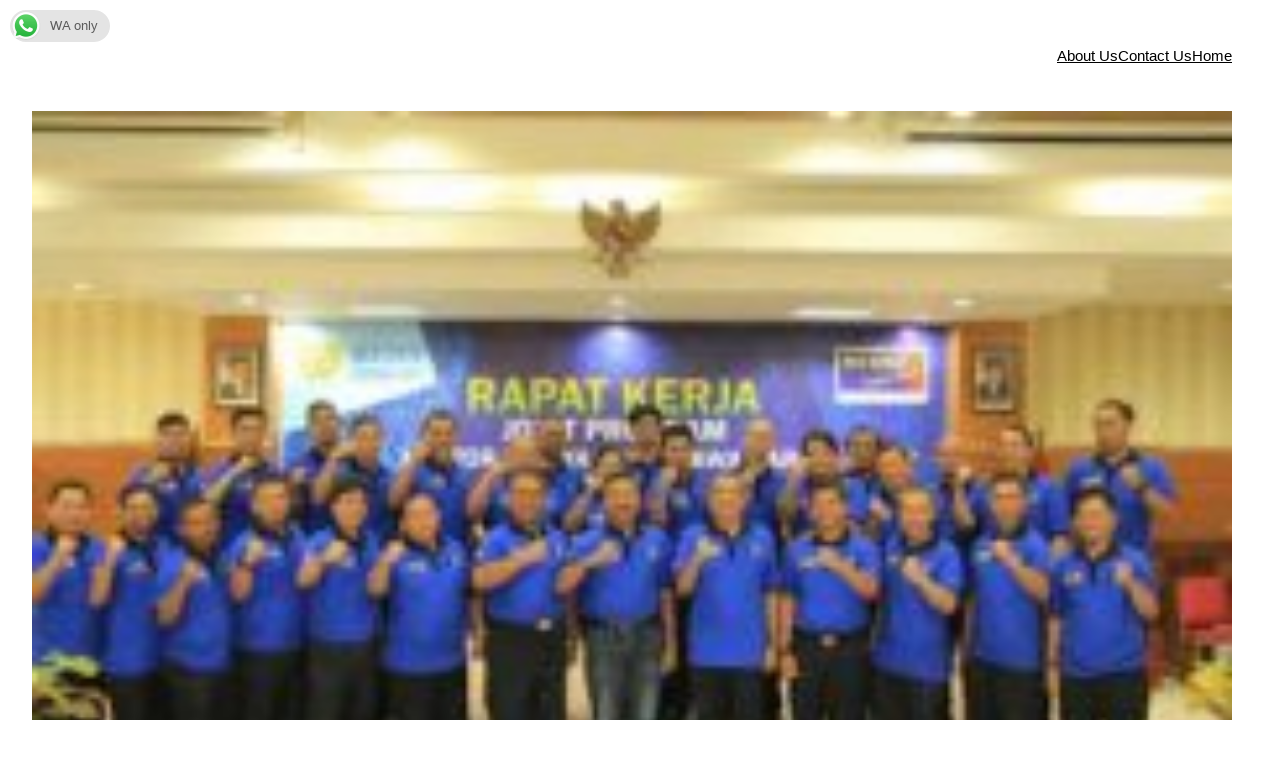

--- FILE ---
content_type: text/html; charset=UTF-8
request_url: https://www.sanyangtaxconsultants.com/2018/3410/sinergi-bc-dan-pajak-bidik-rp-20-triliun/
body_size: 16695
content:


<!DOCTYPE html>
<html lang="en-US">
<head>
	<meta charset="UTF-8" />
	<meta name="viewport" content="width=device-width, initial-scale=1" />
<meta name='robots' content='max-image-preview:large' />
<title>Sinergi BC dan Pajak Bidik Rp 20 Triliun</title>
<link rel="alternate" type="application/rss+xml" title=" &raquo; Feed" href="https://www.sanyangtaxconsultants.com/feed/" />
<link rel="alternate" type="application/rss+xml" title=" &raquo; Comments Feed" href="https://www.sanyangtaxconsultants.com/comments/feed/" />
<link rel="alternate" type="application/rss+xml" title=" &raquo; Sinergi BC dan Pajak Bidik Rp 20 Triliun Comments Feed" href="https://www.sanyangtaxconsultants.com/2018/3410/sinergi-bc-dan-pajak-bidik-rp-20-triliun/feed/" />
		<!-- This site uses the Google Analytics by ExactMetrics plugin v7.14.2 - Using Analytics tracking - https://www.exactmetrics.com/ -->
							<script src="//www.googletagmanager.com/gtag/js?id=UA-122487932-1"  data-cfasync="false" data-wpfc-render="false" async></script>
			<script data-cfasync="false" data-wpfc-render="false">
				var em_version = '7.14.2';
				var em_track_user = true;
				var em_no_track_reason = '';
				
								var disableStrs = [
															'ga-disable-UA-122487932-1',
									];

				/* Function to detect opted out users */
				function __gtagTrackerIsOptedOut() {
					for (var index = 0; index < disableStrs.length; index++) {
						if (document.cookie.indexOf(disableStrs[index] + '=true') > -1) {
							return true;
						}
					}

					return false;
				}

				/* Disable tracking if the opt-out cookie exists. */
				if (__gtagTrackerIsOptedOut()) {
					for (var index = 0; index < disableStrs.length; index++) {
						window[disableStrs[index]] = true;
					}
				}

				/* Opt-out function */
				function __gtagTrackerOptout() {
					for (var index = 0; index < disableStrs.length; index++) {
						document.cookie = disableStrs[index] + '=true; expires=Thu, 31 Dec 2099 23:59:59 UTC; path=/';
						window[disableStrs[index]] = true;
					}
				}

				if ('undefined' === typeof gaOptout) {
					function gaOptout() {
						__gtagTrackerOptout();
					}
				}
								window.dataLayer = window.dataLayer || [];

				window.ExactMetricsDualTracker = {
					helpers: {},
					trackers: {},
				};
				if (em_track_user) {
					function __gtagDataLayer() {
						dataLayer.push(arguments);
					}

					function __gtagTracker(type, name, parameters) {
						if (!parameters) {
							parameters = {};
						}

						if (parameters.send_to) {
							__gtagDataLayer.apply(null, arguments);
							return;
						}

						if (type === 'event') {
							
														parameters.send_to = exactmetrics_frontend.ua;
							__gtagDataLayer(type, name, parameters);
													} else {
							__gtagDataLayer.apply(null, arguments);
						}
					}

					__gtagTracker('js', new Date());
					__gtagTracker('set', {
						'developer_id.dNDMyYj': true,
											});
															__gtagTracker('config', 'UA-122487932-1', {"forceSSL":"true","anonymize_ip":"true","link_attribution":"true","page_path":location.pathname + location.search + location.hash} );
										window.gtag = __gtagTracker;										(function () {
						/* https://developers.google.com/analytics/devguides/collection/analyticsjs/ */
						/* ga and __gaTracker compatibility shim. */
						var noopfn = function () {
							return null;
						};
						var newtracker = function () {
							return new Tracker();
						};
						var Tracker = function () {
							return null;
						};
						var p = Tracker.prototype;
						p.get = noopfn;
						p.set = noopfn;
						p.send = function () {
							var args = Array.prototype.slice.call(arguments);
							args.unshift('send');
							__gaTracker.apply(null, args);
						};
						var __gaTracker = function () {
							var len = arguments.length;
							if (len === 0) {
								return;
							}
							var f = arguments[len - 1];
							if (typeof f !== 'object' || f === null || typeof f.hitCallback !== 'function') {
								if ('send' === arguments[0]) {
									var hitConverted, hitObject = false, action;
									if ('event' === arguments[1]) {
										if ('undefined' !== typeof arguments[3]) {
											hitObject = {
												'eventAction': arguments[3],
												'eventCategory': arguments[2],
												'eventLabel': arguments[4],
												'value': arguments[5] ? arguments[5] : 1,
											}
										}
									}
									if ('pageview' === arguments[1]) {
										if ('undefined' !== typeof arguments[2]) {
											hitObject = {
												'eventAction': 'page_view',
												'page_path': arguments[2],
											}
										}
									}
									if (typeof arguments[2] === 'object') {
										hitObject = arguments[2];
									}
									if (typeof arguments[5] === 'object') {
										Object.assign(hitObject, arguments[5]);
									}
									if ('undefined' !== typeof arguments[1].hitType) {
										hitObject = arguments[1];
										if ('pageview' === hitObject.hitType) {
											hitObject.eventAction = 'page_view';
										}
									}
									if (hitObject) {
										action = 'timing' === arguments[1].hitType ? 'timing_complete' : hitObject.eventAction;
										hitConverted = mapArgs(hitObject);
										__gtagTracker('event', action, hitConverted);
									}
								}
								return;
							}

							function mapArgs(args) {
								var arg, hit = {};
								var gaMap = {
									'eventCategory': 'event_category',
									'eventAction': 'event_action',
									'eventLabel': 'event_label',
									'eventValue': 'event_value',
									'nonInteraction': 'non_interaction',
									'timingCategory': 'event_category',
									'timingVar': 'name',
									'timingValue': 'value',
									'timingLabel': 'event_label',
									'page': 'page_path',
									'location': 'page_location',
									'title': 'page_title',
								};
								for (arg in args) {
																		if (!(!args.hasOwnProperty(arg) || !gaMap.hasOwnProperty(arg))) {
										hit[gaMap[arg]] = args[arg];
									} else {
										hit[arg] = args[arg];
									}
								}
								return hit;
							}

							try {
								f.hitCallback();
							} catch (ex) {
							}
						};
						__gaTracker.create = newtracker;
						__gaTracker.getByName = newtracker;
						__gaTracker.getAll = function () {
							return [];
						};
						__gaTracker.remove = noopfn;
						__gaTracker.loaded = true;
						window['__gaTracker'] = __gaTracker;
					})();
									} else {
										console.log("");
					(function () {
						function __gtagTracker() {
							return null;
						}

						window['__gtagTracker'] = __gtagTracker;
						window['gtag'] = __gtagTracker;
					})();
									}
			</script>
				<!-- / Google Analytics by ExactMetrics -->
		<script>
window._wpemojiSettings = {"baseUrl":"https:\/\/s.w.org\/images\/core\/emoji\/14.0.0\/72x72\/","ext":".png","svgUrl":"https:\/\/s.w.org\/images\/core\/emoji\/14.0.0\/svg\/","svgExt":".svg","source":{"concatemoji":"https:\/\/www.sanyangtaxconsultants.com\/wp-includes\/js\/wp-emoji-release.min.js?ver=6.2.8"}};
/*! This file is auto-generated */
!function(e,a,t){var n,r,o,i=a.createElement("canvas"),p=i.getContext&&i.getContext("2d");function s(e,t){p.clearRect(0,0,i.width,i.height),p.fillText(e,0,0);e=i.toDataURL();return p.clearRect(0,0,i.width,i.height),p.fillText(t,0,0),e===i.toDataURL()}function c(e){var t=a.createElement("script");t.src=e,t.defer=t.type="text/javascript",a.getElementsByTagName("head")[0].appendChild(t)}for(o=Array("flag","emoji"),t.supports={everything:!0,everythingExceptFlag:!0},r=0;r<o.length;r++)t.supports[o[r]]=function(e){if(p&&p.fillText)switch(p.textBaseline="top",p.font="600 32px Arial",e){case"flag":return s("\ud83c\udff3\ufe0f\u200d\u26a7\ufe0f","\ud83c\udff3\ufe0f\u200b\u26a7\ufe0f")?!1:!s("\ud83c\uddfa\ud83c\uddf3","\ud83c\uddfa\u200b\ud83c\uddf3")&&!s("\ud83c\udff4\udb40\udc67\udb40\udc62\udb40\udc65\udb40\udc6e\udb40\udc67\udb40\udc7f","\ud83c\udff4\u200b\udb40\udc67\u200b\udb40\udc62\u200b\udb40\udc65\u200b\udb40\udc6e\u200b\udb40\udc67\u200b\udb40\udc7f");case"emoji":return!s("\ud83e\udef1\ud83c\udffb\u200d\ud83e\udef2\ud83c\udfff","\ud83e\udef1\ud83c\udffb\u200b\ud83e\udef2\ud83c\udfff")}return!1}(o[r]),t.supports.everything=t.supports.everything&&t.supports[o[r]],"flag"!==o[r]&&(t.supports.everythingExceptFlag=t.supports.everythingExceptFlag&&t.supports[o[r]]);t.supports.everythingExceptFlag=t.supports.everythingExceptFlag&&!t.supports.flag,t.DOMReady=!1,t.readyCallback=function(){t.DOMReady=!0},t.supports.everything||(n=function(){t.readyCallback()},a.addEventListener?(a.addEventListener("DOMContentLoaded",n,!1),e.addEventListener("load",n,!1)):(e.attachEvent("onload",n),a.attachEvent("onreadystatechange",function(){"complete"===a.readyState&&t.readyCallback()})),(e=t.source||{}).concatemoji?c(e.concatemoji):e.wpemoji&&e.twemoji&&(c(e.twemoji),c(e.wpemoji)))}(window,document,window._wpemojiSettings);
</script>
<style>
img.wp-smiley,
img.emoji {
	display: inline !important;
	border: none !important;
	box-shadow: none !important;
	height: 1em !important;
	width: 1em !important;
	margin: 0 0.07em !important;
	vertical-align: -0.1em !important;
	background: none !important;
	padding: 0 !important;
}
</style>
	<style id='wp-block-site-title-inline-css'>
.wp-block-site-title a{color:inherit}
.wp-block-site-title{font-size: var(--wp--preset--font-size--medium);font-weight: normal;line-height: 1.4;}
.wp-block-site-title a:where(:not(.wp-element-button)){text-decoration: none;}
.wp-block-site-title a:where(:not(.wp-element-button)):hover{text-decoration: underline;}
.wp-block-site-title a:where(:not(.wp-element-button)):focus{text-decoration: underline dashed;}
.wp-block-site-title a:where(:not(.wp-element-button)):active{color: var(--wp--preset--color--secondary);text-decoration: none;}
</style>
<link rel='stylesheet' id='wp-block-gallery-css' href='https://www.sanyangtaxconsultants.com/wp-includes/blocks/gallery/style.min.css?ver=6.2.8' media='all' />
<style id='wp-block-columns-inline-css'>
.wp-block-columns{align-items:normal!important;box-sizing:border-box;display:flex;flex-wrap:wrap!important;margin-bottom:1.75em}@media (min-width:782px){.wp-block-columns{flex-wrap:nowrap!important}}.wp-block-columns.are-vertically-aligned-top{align-items:flex-start}.wp-block-columns.are-vertically-aligned-center{align-items:center}.wp-block-columns.are-vertically-aligned-bottom{align-items:flex-end}@media (max-width:781px){.wp-block-columns:not(.is-not-stacked-on-mobile)>.wp-block-column{flex-basis:100%!important}}@media (min-width:782px){.wp-block-columns:not(.is-not-stacked-on-mobile)>.wp-block-column{flex-basis:0;flex-grow:1}.wp-block-columns:not(.is-not-stacked-on-mobile)>.wp-block-column[style*=flex-basis]{flex-grow:0}}.wp-block-columns.is-not-stacked-on-mobile{flex-wrap:nowrap!important}.wp-block-columns.is-not-stacked-on-mobile>.wp-block-column{flex-basis:0;flex-grow:1}.wp-block-columns.is-not-stacked-on-mobile>.wp-block-column[style*=flex-basis]{flex-grow:0}:where(.wp-block-columns.has-background){padding:1.25em 2.375em}.wp-block-column{flex-grow:1;min-width:0;overflow-wrap:break-word;word-break:break-word}.wp-block-column.is-vertically-aligned-top{align-self:flex-start}.wp-block-column.is-vertically-aligned-center{align-self:center}.wp-block-column.is-vertically-aligned-bottom{align-self:flex-end}.wp-block-column.is-vertically-aligned-bottom,.wp-block-column.is-vertically-aligned-center,.wp-block-column.is-vertically-aligned-top{width:100%}
</style>
<style id='wp-block-page-list-inline-css'>
.wp-block-navigation .wp-block-page-list{align-items:var(--navigation-layout-align,initial);background-color:inherit;display:flex;flex-direction:var(--navigation-layout-direction,initial);flex-wrap:var(--navigation-layout-wrap,wrap);justify-content:var(--navigation-layout-justify,initial)}.wp-block-navigation .wp-block-navigation-item{background-color:inherit}
</style>
<link rel='stylesheet' id='wp-block-navigation-css' href='https://www.sanyangtaxconsultants.com/wp-includes/blocks/navigation/style.min.css?ver=6.2.8' media='all' />
<style id='wp-block-navigation-inline-css'>
.wp-block-navigation{font-size: var(--wp--preset--font-size--small);}
.wp-block-navigation a:where(:not(.wp-element-button)){color: inherit;text-decoration: none;}
.wp-block-navigation a:where(:not(.wp-element-button)):hover{text-decoration: underline;}
.wp-block-navigation a:where(:not(.wp-element-button)):focus{text-decoration: underline dashed;}
.wp-block-navigation a:where(:not(.wp-element-button)):active{text-decoration: none;}
</style>
<style id='wp-block-group-inline-css'>
.wp-block-group{box-sizing:border-box}
</style>
<style id='wp-block-post-featured-image-inline-css'>
.wp-block-post-featured-image{margin-left:0;margin-right:0}.wp-block-post-featured-image a{display:block}.wp-block-post-featured-image img{box-sizing:border-box;height:auto;max-width:100%;vertical-align:bottom;width:100%}.wp-block-post-featured-image.alignfull img,.wp-block-post-featured-image.alignwide img{width:100%}.wp-block-post-featured-image .wp-block-post-featured-image__overlay.has-background-dim{background-color:#000;inset:0;position:absolute}.wp-block-post-featured-image{position:relative}.wp-block-post-featured-image .wp-block-post-featured-image__overlay.has-background-gradient{background-color:transparent}.wp-block-post-featured-image .wp-block-post-featured-image__overlay.has-background-dim-0{opacity:0}.wp-block-post-featured-image .wp-block-post-featured-image__overlay.has-background-dim-10{opacity:.1}.wp-block-post-featured-image .wp-block-post-featured-image__overlay.has-background-dim-20{opacity:.2}.wp-block-post-featured-image .wp-block-post-featured-image__overlay.has-background-dim-30{opacity:.3}.wp-block-post-featured-image .wp-block-post-featured-image__overlay.has-background-dim-40{opacity:.4}.wp-block-post-featured-image .wp-block-post-featured-image__overlay.has-background-dim-50{opacity:.5}.wp-block-post-featured-image .wp-block-post-featured-image__overlay.has-background-dim-60{opacity:.6}.wp-block-post-featured-image .wp-block-post-featured-image__overlay.has-background-dim-70{opacity:.7}.wp-block-post-featured-image .wp-block-post-featured-image__overlay.has-background-dim-80{opacity:.8}.wp-block-post-featured-image .wp-block-post-featured-image__overlay.has-background-dim-90{opacity:.9}.wp-block-post-featured-image .wp-block-post-featured-image__overlay.has-background-dim-100{opacity:1}
</style>
<style id='wp-block-post-title-inline-css'>
.wp-block-post-title{box-sizing:border-box;word-break:break-word}.wp-block-post-title a{display:inline-block}
.wp-block-post-title{font-weight: 400;margin-top: 1.25rem;margin-bottom: 1.25rem;}
.wp-block-post-title a:where(:not(.wp-element-button)){text-decoration: none;}
.wp-block-post-title a:where(:not(.wp-element-button)):hover{text-decoration: underline;}
.wp-block-post-title a:where(:not(.wp-element-button)):focus{text-decoration: underline dashed;}
.wp-block-post-title a:where(:not(.wp-element-button)):active{color: var(--wp--preset--color--secondary);text-decoration: none;}
</style>
<style id='wp-block-post-content-inline-css'>
.wp-block-post-content a:where(:not(.wp-element-button)){color: var(--wp--preset--color--secondary);}
</style>
<style id='wp-block-spacer-inline-css'>
.wp-block-spacer{clear:both}
</style>
<style id='wp-block-separator-inline-css'>
@charset "UTF-8";.wp-block-separator{border:1px solid;border-left:none;border-right:none}.wp-block-separator.is-style-dots{background:none!important;border:none;height:auto;line-height:1;text-align:center}.wp-block-separator.is-style-dots:before{color:currentColor;content:"···";font-family:serif;font-size:1.5em;letter-spacing:2em;padding-left:2em}
</style>
<style id='wp-block-paragraph-inline-css'>
.is-small-text{font-size:.875em}.is-regular-text{font-size:1em}.is-large-text{font-size:2.25em}.is-larger-text{font-size:3em}.has-drop-cap:not(:focus):first-letter{float:left;font-size:8.4em;font-style:normal;font-weight:100;line-height:.68;margin:.05em .1em 0 0;text-transform:uppercase}body.rtl .has-drop-cap:not(:focus):first-letter{float:none;margin-left:.1em}p.has-drop-cap.has-background{overflow:hidden}p.has-background{padding:1.25em 2.375em}:where(p.has-text-color:not(.has-link-color)) a{color:inherit}
</style>
<style id='wp-block-post-date-inline-css'>
.wp-block-post-date{box-sizing:border-box}
.wp-block-post-date{font-size: var(--wp--preset--font-size--small);font-weight: 400;}
.wp-block-post-date a:where(:not(.wp-element-button)){text-decoration: none;}
.wp-block-post-date a:where(:not(.wp-element-button)):hover{text-decoration: underline;}
</style>
<style id='wp-block-post-terms-inline-css'>
.wp-block-post-terms{box-sizing:border-box}.wp-block-post-terms .wp-block-post-terms__separator{white-space:pre-wrap}
.wp-block-post-terms{font-size: var(--wp--preset--font-size--small);}
</style>
<style id='wp-block-post-author-inline-css'>
.wp-block-post-author{display:flex;flex-wrap:wrap}.wp-block-post-author__byline{font-size:.5em;margin-bottom:0;margin-top:0;width:100%}.wp-block-post-author__avatar{margin-right:1em}.wp-block-post-author__bio{font-size:.7em;margin-bottom:.7em}.wp-block-post-author__content{flex-basis:0;flex-grow:1}.wp-block-post-author__name{margin:0}
.wp-block-post-author{font-size: var(--wp--preset--font-size--small);}
</style>
<style id='wp-block-heading-inline-css'>
h1.has-background,h2.has-background,h3.has-background,h4.has-background,h5.has-background,h6.has-background{padding:1.25em 2.375em}
</style>
<style id='wp-block-comments-title-inline-css'>
.wp-block-comments-title{font-size: var(--wp--preset--font-size--large);margin-bottom: var(--wp--preset--spacing--40);}
</style>
<style id='wp-block-comment-template-inline-css'>
.wp-block-comment-template{box-sizing:border-box;list-style:none;margin-bottom:0;max-width:100%;padding:0}.wp-block-comment-template li{clear:both}.wp-block-comment-template ol{list-style:none;margin-bottom:0;max-width:100%;padding-left:2rem}.wp-block-comment-template.alignleft{float:left}.wp-block-comment-template.aligncenter{margin-left:auto;margin-right:auto;width:-moz-fit-content;width:fit-content}.wp-block-comment-template.alignright{float:right}
</style>
<style id='wp-block-comments-pagination-inline-css'>
.wp-block-comments-pagination>.wp-block-comments-pagination-next,.wp-block-comments-pagination>.wp-block-comments-pagination-numbers,.wp-block-comments-pagination>.wp-block-comments-pagination-previous{margin-bottom:.5em;margin-right:.5em}.wp-block-comments-pagination>.wp-block-comments-pagination-next:last-child,.wp-block-comments-pagination>.wp-block-comments-pagination-numbers:last-child,.wp-block-comments-pagination>.wp-block-comments-pagination-previous:last-child{margin-right:0}.wp-block-comments-pagination .wp-block-comments-pagination-previous-arrow{display:inline-block;margin-right:1ch}.wp-block-comments-pagination .wp-block-comments-pagination-previous-arrow:not(.is-arrow-chevron){transform:scaleX(1)}.wp-block-comments-pagination .wp-block-comments-pagination-next-arrow{display:inline-block;margin-left:1ch}.wp-block-comments-pagination .wp-block-comments-pagination-next-arrow:not(.is-arrow-chevron){transform:scaleX(1)}.wp-block-comments-pagination.aligncenter{justify-content:center}
.wp-block-comments-pagination{margin-top: var(--wp--preset--spacing--40);}
.wp-block-comments-pagination a:where(:not(.wp-element-button)){text-decoration: none;}
</style>
<style id='wp-block-post-comments-form-inline-css'>
.wp-block-post-comments-form{box-sizing:border-box}.wp-block-post-comments-form[style*=font-weight] :where(.comment-reply-title){font-weight:inherit}.wp-block-post-comments-form[style*=font-family] :where(.comment-reply-title){font-family:inherit}.wp-block-post-comments-form[class*=-font-size] :where(.comment-reply-title),.wp-block-post-comments-form[style*=font-size] :where(.comment-reply-title){font-size:inherit}.wp-block-post-comments-form[style*=line-height] :where(.comment-reply-title){line-height:inherit}.wp-block-post-comments-form[style*=font-style] :where(.comment-reply-title){font-style:inherit}.wp-block-post-comments-form[style*=letter-spacing] :where(.comment-reply-title){letter-spacing:inherit}.wp-block-post-comments-form input[type=submit]{box-shadow:none;cursor:pointer;display:inline-block;overflow-wrap:break-word;text-align:center}.wp-block-post-comments-form input:not([type=submit]),.wp-block-post-comments-form textarea{border:1px solid #949494;font-family:inherit;font-size:1em}.wp-block-post-comments-form input:not([type=submit]):not([type=checkbox]),.wp-block-post-comments-form textarea{padding:calc(.667em + 2px)}.wp-block-post-comments-form .comment-form input:not([type=submit]):not([type=checkbox]),.wp-block-post-comments-form .comment-form textarea{box-sizing:border-box;display:block;width:100%}.wp-block-post-comments-form .comment-form-author label,.wp-block-post-comments-form .comment-form-email label,.wp-block-post-comments-form .comment-form-url label{display:block;margin-bottom:.25em}.wp-block-post-comments-form .comment-form-cookies-consent{display:flex;gap:.25em}.wp-block-post-comments-form .comment-form-cookies-consent #wp-comment-cookies-consent{margin-top:.35em}.wp-block-post-comments-form .comment-reply-title{margin-bottom:0}.wp-block-post-comments-form .comment-reply-title :where(small){font-size:var(--wp--preset--font-size--medium,smaller);margin-left:.5em}
</style>
<style id='wp-block-buttons-inline-css'>
.wp-block-buttons.is-vertical{flex-direction:column}.wp-block-buttons.is-vertical>.wp-block-button:last-child{margin-bottom:0}.wp-block-buttons>.wp-block-button{display:inline-block;margin:0}.wp-block-buttons.is-content-justification-left{justify-content:flex-start}.wp-block-buttons.is-content-justification-left.is-vertical{align-items:flex-start}.wp-block-buttons.is-content-justification-center{justify-content:center}.wp-block-buttons.is-content-justification-center.is-vertical{align-items:center}.wp-block-buttons.is-content-justification-right{justify-content:flex-end}.wp-block-buttons.is-content-justification-right.is-vertical{align-items:flex-end}.wp-block-buttons.is-content-justification-space-between{justify-content:space-between}.wp-block-buttons.aligncenter{text-align:center}.wp-block-buttons:not(.is-content-justification-space-between,.is-content-justification-right,.is-content-justification-left,.is-content-justification-center) .wp-block-button.aligncenter{margin-left:auto;margin-right:auto;width:100%}.wp-block-buttons[style*=text-decoration] .wp-block-button,.wp-block-buttons[style*=text-decoration] .wp-block-button__link{text-decoration:inherit}.wp-block-buttons.has-custom-font-size .wp-block-button__link{font-size:inherit}.wp-block-button.aligncenter{text-align:center}
</style>
<style id='wp-block-button-inline-css'>
.wp-block-button__link{box-sizing:border-box;cursor:pointer;display:inline-block;text-align:center;word-break:break-word}.wp-block-button__link.aligncenter{text-align:center}.wp-block-button__link.alignright{text-align:right}:where(.wp-block-button__link){border-radius:9999px;box-shadow:none;padding:calc(.667em + 2px) calc(1.333em + 2px);text-decoration:none}.wp-block-button[style*=text-decoration] .wp-block-button__link{text-decoration:inherit}.wp-block-buttons>.wp-block-button.has-custom-width{max-width:none}.wp-block-buttons>.wp-block-button.has-custom-width .wp-block-button__link{width:100%}.wp-block-buttons>.wp-block-button.has-custom-font-size .wp-block-button__link{font-size:inherit}.wp-block-buttons>.wp-block-button.wp-block-button__width-25{width:calc(25% - var(--wp--style--block-gap, .5em)*.75)}.wp-block-buttons>.wp-block-button.wp-block-button__width-50{width:calc(50% - var(--wp--style--block-gap, .5em)*.5)}.wp-block-buttons>.wp-block-button.wp-block-button__width-75{width:calc(75% - var(--wp--style--block-gap, .5em)*.25)}.wp-block-buttons>.wp-block-button.wp-block-button__width-100{flex-basis:100%;width:100%}.wp-block-buttons.is-vertical>.wp-block-button.wp-block-button__width-25{width:25%}.wp-block-buttons.is-vertical>.wp-block-button.wp-block-button__width-50{width:50%}.wp-block-buttons.is-vertical>.wp-block-button.wp-block-button__width-75{width:75%}.wp-block-button.is-style-squared,.wp-block-button__link.wp-block-button.is-style-squared{border-radius:0}.wp-block-button.no-border-radius,.wp-block-button__link.no-border-radius{border-radius:0!important}.wp-block-button .wp-block-button__link.is-style-outline,.wp-block-button.is-style-outline>.wp-block-button__link{border:2px solid;padding:.667em 1.333em}.wp-block-button .wp-block-button__link.is-style-outline:not(.has-text-color),.wp-block-button.is-style-outline>.wp-block-button__link:not(.has-text-color){color:currentColor}.wp-block-button .wp-block-button__link.is-style-outline:not(.has-background),.wp-block-button.is-style-outline>.wp-block-button__link:not(.has-background){background-color:transparent;background-image:none}
</style>
<style id='wp-block-comments-inline-css'>
.wp-block-post-comments{box-sizing:border-box}.wp-block-post-comments .alignleft{float:left}.wp-block-post-comments .alignright{float:right}.wp-block-post-comments .navigation:after{clear:both;content:"";display:table}.wp-block-post-comments .commentlist{clear:both;list-style:none;margin:0;padding:0}.wp-block-post-comments .commentlist .comment{min-height:2.25em;padding-left:3.25em}.wp-block-post-comments .commentlist .comment p{font-size:1em;line-height:1.8;margin:1em 0}.wp-block-post-comments .commentlist .children{list-style:none;margin:0;padding:0}.wp-block-post-comments .comment-author{line-height:1.5}.wp-block-post-comments .comment-author .avatar{border-radius:1.5em;display:block;float:left;height:2.5em;margin-right:.75em;margin-top:.5em;width:2.5em}.wp-block-post-comments .comment-author cite{font-style:normal}.wp-block-post-comments .comment-meta{font-size:.875em;line-height:1.5}.wp-block-post-comments .comment-meta b{font-weight:400}.wp-block-post-comments .comment-meta .comment-awaiting-moderation{display:block;margin-bottom:1em;margin-top:1em}.wp-block-post-comments .comment-body .commentmetadata{font-size:.875em}.wp-block-post-comments .comment-form-author label,.wp-block-post-comments .comment-form-comment label,.wp-block-post-comments .comment-form-email label,.wp-block-post-comments .comment-form-url label{display:block;margin-bottom:.25em}.wp-block-post-comments .comment-form input:not([type=submit]):not([type=checkbox]),.wp-block-post-comments .comment-form textarea{box-sizing:border-box;display:block;width:100%}.wp-block-post-comments .comment-form-cookies-consent{display:flex;gap:.25em}.wp-block-post-comments .comment-form-cookies-consent #wp-comment-cookies-consent{margin-top:.35em}.wp-block-post-comments .comment-reply-title{margin-bottom:0}.wp-block-post-comments .comment-reply-title :where(small){font-size:var(--wp--preset--font-size--medium,smaller);margin-left:.5em}.wp-block-post-comments .reply{font-size:.875em;margin-bottom:1.4em}.wp-block-post-comments input:not([type=submit]),.wp-block-post-comments textarea{border:1px solid #949494;font-family:inherit;font-size:1em}.wp-block-post-comments input:not([type=submit]):not([type=checkbox]),.wp-block-post-comments textarea{padding:calc(.667em + 2px)}:where(.wp-block-post-comments input[type=submit]){border:none}
</style>
<style id='wp-block-library-inline-css'>
:root{--wp-admin-theme-color:#007cba;--wp-admin-theme-color--rgb:0,124,186;--wp-admin-theme-color-darker-10:#006ba1;--wp-admin-theme-color-darker-10--rgb:0,107,161;--wp-admin-theme-color-darker-20:#005a87;--wp-admin-theme-color-darker-20--rgb:0,90,135;--wp-admin-border-width-focus:2px;--wp-block-synced-color:#7a00df;--wp-block-synced-color--rgb:122,0,223}@media (-webkit-min-device-pixel-ratio:2),(min-resolution:192dpi){:root{--wp-admin-border-width-focus:1.5px}}.wp-element-button{cursor:pointer}:root{--wp--preset--font-size--normal:16px;--wp--preset--font-size--huge:42px}:root .has-very-light-gray-background-color{background-color:#eee}:root .has-very-dark-gray-background-color{background-color:#313131}:root .has-very-light-gray-color{color:#eee}:root .has-very-dark-gray-color{color:#313131}:root .has-vivid-green-cyan-to-vivid-cyan-blue-gradient-background{background:linear-gradient(135deg,#00d084,#0693e3)}:root .has-purple-crush-gradient-background{background:linear-gradient(135deg,#34e2e4,#4721fb 50%,#ab1dfe)}:root .has-hazy-dawn-gradient-background{background:linear-gradient(135deg,#faaca8,#dad0ec)}:root .has-subdued-olive-gradient-background{background:linear-gradient(135deg,#fafae1,#67a671)}:root .has-atomic-cream-gradient-background{background:linear-gradient(135deg,#fdd79a,#004a59)}:root .has-nightshade-gradient-background{background:linear-gradient(135deg,#330968,#31cdcf)}:root .has-midnight-gradient-background{background:linear-gradient(135deg,#020381,#2874fc)}.has-regular-font-size{font-size:1em}.has-larger-font-size{font-size:2.625em}.has-normal-font-size{font-size:var(--wp--preset--font-size--normal)}.has-huge-font-size{font-size:var(--wp--preset--font-size--huge)}.has-text-align-center{text-align:center}.has-text-align-left{text-align:left}.has-text-align-right{text-align:right}#end-resizable-editor-section{display:none}.aligncenter{clear:both}.items-justified-left{justify-content:flex-start}.items-justified-center{justify-content:center}.items-justified-right{justify-content:flex-end}.items-justified-space-between{justify-content:space-between}.screen-reader-text{clip:rect(1px,1px,1px,1px);word-wrap:normal!important;border:0;-webkit-clip-path:inset(50%);clip-path:inset(50%);height:1px;margin:-1px;overflow:hidden;padding:0;position:absolute;width:1px}.screen-reader-text:focus{clip:auto!important;background-color:#ddd;-webkit-clip-path:none;clip-path:none;color:#444;display:block;font-size:1em;height:auto;left:5px;line-height:normal;padding:15px 23px 14px;text-decoration:none;top:5px;width:auto;z-index:100000}html :where(.has-border-color){border-style:solid}html :where([style*=border-top-color]){border-top-style:solid}html :where([style*=border-right-color]){border-right-style:solid}html :where([style*=border-bottom-color]){border-bottom-style:solid}html :where([style*=border-left-color]){border-left-style:solid}html :where([style*=border-width]){border-style:solid}html :where([style*=border-top-width]){border-top-style:solid}html :where([style*=border-right-width]){border-right-style:solid}html :where([style*=border-bottom-width]){border-bottom-style:solid}html :where([style*=border-left-width]){border-left-style:solid}html :where(img[class*=wp-image-]){height:auto;max-width:100%}figure{margin:0 0 1em}html :where(.is-position-sticky){--wp-admin--admin-bar--position-offset:var(--wp-admin--admin-bar--height,0px)}@media screen and (max-width:600px){html :where(.is-position-sticky){--wp-admin--admin-bar--position-offset:0px}}
</style>
<style id='global-styles-inline-css'>
body{--wp--preset--color--black: #000000;--wp--preset--color--cyan-bluish-gray: #abb8c3;--wp--preset--color--white: #ffffff;--wp--preset--color--pale-pink: #f78da7;--wp--preset--color--vivid-red: #cf2e2e;--wp--preset--color--luminous-vivid-orange: #ff6900;--wp--preset--color--luminous-vivid-amber: #fcb900;--wp--preset--color--light-green-cyan: #7bdcb5;--wp--preset--color--vivid-green-cyan: #00d084;--wp--preset--color--pale-cyan-blue: #8ed1fc;--wp--preset--color--vivid-cyan-blue: #0693e3;--wp--preset--color--vivid-purple: #9b51e0;--wp--preset--color--base: #ffffff;--wp--preset--color--contrast: #000000;--wp--preset--color--primary: #9DFF20;--wp--preset--color--secondary: #345C00;--wp--preset--color--tertiary: #F6F6F6;--wp--preset--gradient--vivid-cyan-blue-to-vivid-purple: linear-gradient(135deg,rgba(6,147,227,1) 0%,rgb(155,81,224) 100%);--wp--preset--gradient--light-green-cyan-to-vivid-green-cyan: linear-gradient(135deg,rgb(122,220,180) 0%,rgb(0,208,130) 100%);--wp--preset--gradient--luminous-vivid-amber-to-luminous-vivid-orange: linear-gradient(135deg,rgba(252,185,0,1) 0%,rgba(255,105,0,1) 100%);--wp--preset--gradient--luminous-vivid-orange-to-vivid-red: linear-gradient(135deg,rgba(255,105,0,1) 0%,rgb(207,46,46) 100%);--wp--preset--gradient--very-light-gray-to-cyan-bluish-gray: linear-gradient(135deg,rgb(238,238,238) 0%,rgb(169,184,195) 100%);--wp--preset--gradient--cool-to-warm-spectrum: linear-gradient(135deg,rgb(74,234,220) 0%,rgb(151,120,209) 20%,rgb(207,42,186) 40%,rgb(238,44,130) 60%,rgb(251,105,98) 80%,rgb(254,248,76) 100%);--wp--preset--gradient--blush-light-purple: linear-gradient(135deg,rgb(255,206,236) 0%,rgb(152,150,240) 100%);--wp--preset--gradient--blush-bordeaux: linear-gradient(135deg,rgb(254,205,165) 0%,rgb(254,45,45) 50%,rgb(107,0,62) 100%);--wp--preset--gradient--luminous-dusk: linear-gradient(135deg,rgb(255,203,112) 0%,rgb(199,81,192) 50%,rgb(65,88,208) 100%);--wp--preset--gradient--pale-ocean: linear-gradient(135deg,rgb(255,245,203) 0%,rgb(182,227,212) 50%,rgb(51,167,181) 100%);--wp--preset--gradient--electric-grass: linear-gradient(135deg,rgb(202,248,128) 0%,rgb(113,206,126) 100%);--wp--preset--gradient--midnight: linear-gradient(135deg,rgb(2,3,129) 0%,rgb(40,116,252) 100%);--wp--preset--duotone--dark-grayscale: url('#wp-duotone-dark-grayscale');--wp--preset--duotone--grayscale: url('#wp-duotone-grayscale');--wp--preset--duotone--purple-yellow: url('#wp-duotone-purple-yellow');--wp--preset--duotone--blue-red: url('#wp-duotone-blue-red');--wp--preset--duotone--midnight: url('#wp-duotone-midnight');--wp--preset--duotone--magenta-yellow: url('#wp-duotone-magenta-yellow');--wp--preset--duotone--purple-green: url('#wp-duotone-purple-green');--wp--preset--duotone--blue-orange: url('#wp-duotone-blue-orange');--wp--preset--font-size--small: clamp(0.875rem, 0.875rem + ((1vw - 0.48rem) * 0.24), 1rem);--wp--preset--font-size--medium: clamp(1rem, 1rem + ((1vw - 0.48rem) * 0.24), 1.125rem);--wp--preset--font-size--large: clamp(1.75rem, 1.75rem + ((1vw - 0.48rem) * 0.24), 1.875rem);--wp--preset--font-size--x-large: 2.25rem;--wp--preset--font-size--xx-large: clamp(4rem, 4rem + ((1vw - 0.48rem) * 11.538), 10rem);--wp--preset--font-family--dm-sans: "DM Sans", sans-serif;--wp--preset--font-family--ibm-plex-mono: 'IBM Plex Mono', monospace;--wp--preset--font-family--inter: "Inter", sans-serif;--wp--preset--font-family--system-font: -apple-system,BlinkMacSystemFont,"Segoe UI",Roboto,Oxygen-Sans,Ubuntu,Cantarell,"Helvetica Neue",sans-serif;--wp--preset--font-family--source-serif-pro: "Source Serif Pro", serif;--wp--preset--spacing--30: clamp(1.5rem, 5vw, 2rem);--wp--preset--spacing--40: clamp(1.8rem, 1.8rem + ((1vw - 0.48rem) * 2.885), 3rem);--wp--preset--spacing--50: clamp(2.5rem, 8vw, 4.5rem);--wp--preset--spacing--60: clamp(3.75rem, 10vw, 7rem);--wp--preset--spacing--70: clamp(5rem, 5.25rem + ((1vw - 0.48rem) * 9.096), 8rem);--wp--preset--spacing--80: clamp(7rem, 14vw, 11rem);--wp--preset--shadow--natural: 6px 6px 9px rgba(0, 0, 0, 0.2);--wp--preset--shadow--deep: 12px 12px 50px rgba(0, 0, 0, 0.4);--wp--preset--shadow--sharp: 6px 6px 0px rgba(0, 0, 0, 0.2);--wp--preset--shadow--outlined: 6px 6px 0px -3px rgba(255, 255, 255, 1), 6px 6px rgba(0, 0, 0, 1);--wp--preset--shadow--crisp: 6px 6px 0px rgba(0, 0, 0, 1);}body { margin: 0;--wp--style--global--content-size: 650px;--wp--style--global--wide-size: 1200px; }.wp-site-blocks { padding-top: var(--wp--style--root--padding-top); padding-bottom: var(--wp--style--root--padding-bottom); }.has-global-padding { padding-right: var(--wp--style--root--padding-right); padding-left: var(--wp--style--root--padding-left); }.has-global-padding :where(.has-global-padding) { padding-right: 0; padding-left: 0; }.has-global-padding > .alignfull { margin-right: calc(var(--wp--style--root--padding-right) * -1); margin-left: calc(var(--wp--style--root--padding-left) * -1); }.has-global-padding :where(.has-global-padding) > .alignfull { margin-right: 0; margin-left: 0; }.has-global-padding > .alignfull:where(:not(.has-global-padding)) > :where([class*="wp-block-"]:not(.alignfull):not([class*="__"]),p,h1,h2,h3,h4,h5,h6,ul,ol) { padding-right: var(--wp--style--root--padding-right); padding-left: var(--wp--style--root--padding-left); }.has-global-padding :where(.has-global-padding) > .alignfull:where(:not(.has-global-padding)) > :where([class*="wp-block-"]:not(.alignfull):not([class*="__"]),p,h1,h2,h3,h4,h5,h6,ul,ol) { padding-right: 0; padding-left: 0; }.wp-site-blocks > .alignleft { float: left; margin-right: 2em; }.wp-site-blocks > .alignright { float: right; margin-left: 2em; }.wp-site-blocks > .aligncenter { justify-content: center; margin-left: auto; margin-right: auto; }.wp-site-blocks > * { margin-block-start: 0; margin-block-end: 0; }.wp-site-blocks > * + * { margin-block-start: 1.5rem; }body { --wp--style--block-gap: 1.5rem; }body .is-layout-flow > *{margin-block-start: 0;margin-block-end: 0;}body .is-layout-flow > * + *{margin-block-start: 1.5rem;margin-block-end: 0;}body .is-layout-constrained > *{margin-block-start: 0;margin-block-end: 0;}body .is-layout-constrained > * + *{margin-block-start: 1.5rem;margin-block-end: 0;}body .is-layout-flex{gap: 1.5rem;}body .is-layout-flow > .alignleft{float: left;margin-inline-start: 0;margin-inline-end: 2em;}body .is-layout-flow > .alignright{float: right;margin-inline-start: 2em;margin-inline-end: 0;}body .is-layout-flow > .aligncenter{margin-left: auto !important;margin-right: auto !important;}body .is-layout-constrained > .alignleft{float: left;margin-inline-start: 0;margin-inline-end: 2em;}body .is-layout-constrained > .alignright{float: right;margin-inline-start: 2em;margin-inline-end: 0;}body .is-layout-constrained > .aligncenter{margin-left: auto !important;margin-right: auto !important;}body .is-layout-constrained > :where(:not(.alignleft):not(.alignright):not(.alignfull)){max-width: var(--wp--style--global--content-size);margin-left: auto !important;margin-right: auto !important;}body .is-layout-constrained > .alignwide{max-width: var(--wp--style--global--wide-size);}body .is-layout-flex{display: flex;}body .is-layout-flex{flex-wrap: wrap;align-items: center;}body .is-layout-flex > *{margin: 0;}body{background-color: var(--wp--preset--color--base);color: var(--wp--preset--color--contrast);font-family: var(--wp--preset--font-family--system-font);font-size: var(--wp--preset--font-size--medium);line-height: 1.6;--wp--style--root--padding-top: var(--wp--preset--spacing--40);--wp--style--root--padding-right: var(--wp--preset--spacing--30);--wp--style--root--padding-bottom: var(--wp--preset--spacing--40);--wp--style--root--padding-left: var(--wp--preset--spacing--30);}a:where(:not(.wp-element-button)){color: var(--wp--preset--color--contrast);text-decoration: underline;}a:where(:not(.wp-element-button)):hover{text-decoration: none;}a:where(:not(.wp-element-button)):focus{text-decoration: underline dashed;}a:where(:not(.wp-element-button)):active{color: var(--wp--preset--color--secondary);text-decoration: none;}h1, h2, h3, h4, h5, h6{font-weight: 400;line-height: 1.4;}h1{font-size: clamp(2.719rem, 2.719rem + ((1vw - 0.48rem) * 1.742), 3.625rem);line-height: 1.2;}h2{font-size: clamp(2.625rem, calc(2.625rem + ((1vw - 0.48rem) * 8.4135)), 3.25rem);line-height: 1.2;}h3{font-size: var(--wp--preset--font-size--x-large);}h4{font-size: var(--wp--preset--font-size--large);}h5{font-size: var(--wp--preset--font-size--medium);font-weight: 700;text-transform: uppercase;}h6{font-size: var(--wp--preset--font-size--medium);text-transform: uppercase;}.wp-element-button, .wp-block-button__link{background-color: var(--wp--preset--color--primary);border-radius: 0;border-width: 0;color: var(--wp--preset--color--contrast);font-family: inherit;font-size: inherit;line-height: inherit;padding: calc(0.667em + 2px) calc(1.333em + 2px);text-decoration: none;}.wp-element-button:visited, .wp-block-button__link:visited{color: var(--wp--preset--color--contrast);}.wp-element-button:hover, .wp-block-button__link:hover{background-color: var(--wp--preset--color--contrast);color: var(--wp--preset--color--base);}.wp-element-button:focus, .wp-block-button__link:focus{background-color: var(--wp--preset--color--contrast);color: var(--wp--preset--color--base);}.wp-element-button:active, .wp-block-button__link:active{background-color: var(--wp--preset--color--secondary);color: var(--wp--preset--color--base);}.has-black-color{color: var(--wp--preset--color--black) !important;}.has-cyan-bluish-gray-color{color: var(--wp--preset--color--cyan-bluish-gray) !important;}.has-white-color{color: var(--wp--preset--color--white) !important;}.has-pale-pink-color{color: var(--wp--preset--color--pale-pink) !important;}.has-vivid-red-color{color: var(--wp--preset--color--vivid-red) !important;}.has-luminous-vivid-orange-color{color: var(--wp--preset--color--luminous-vivid-orange) !important;}.has-luminous-vivid-amber-color{color: var(--wp--preset--color--luminous-vivid-amber) !important;}.has-light-green-cyan-color{color: var(--wp--preset--color--light-green-cyan) !important;}.has-vivid-green-cyan-color{color: var(--wp--preset--color--vivid-green-cyan) !important;}.has-pale-cyan-blue-color{color: var(--wp--preset--color--pale-cyan-blue) !important;}.has-vivid-cyan-blue-color{color: var(--wp--preset--color--vivid-cyan-blue) !important;}.has-vivid-purple-color{color: var(--wp--preset--color--vivid-purple) !important;}.has-base-color{color: var(--wp--preset--color--base) !important;}.has-contrast-color{color: var(--wp--preset--color--contrast) !important;}.has-primary-color{color: var(--wp--preset--color--primary) !important;}.has-secondary-color{color: var(--wp--preset--color--secondary) !important;}.has-tertiary-color{color: var(--wp--preset--color--tertiary) !important;}.has-black-background-color{background-color: var(--wp--preset--color--black) !important;}.has-cyan-bluish-gray-background-color{background-color: var(--wp--preset--color--cyan-bluish-gray) !important;}.has-white-background-color{background-color: var(--wp--preset--color--white) !important;}.has-pale-pink-background-color{background-color: var(--wp--preset--color--pale-pink) !important;}.has-vivid-red-background-color{background-color: var(--wp--preset--color--vivid-red) !important;}.has-luminous-vivid-orange-background-color{background-color: var(--wp--preset--color--luminous-vivid-orange) !important;}.has-luminous-vivid-amber-background-color{background-color: var(--wp--preset--color--luminous-vivid-amber) !important;}.has-light-green-cyan-background-color{background-color: var(--wp--preset--color--light-green-cyan) !important;}.has-vivid-green-cyan-background-color{background-color: var(--wp--preset--color--vivid-green-cyan) !important;}.has-pale-cyan-blue-background-color{background-color: var(--wp--preset--color--pale-cyan-blue) !important;}.has-vivid-cyan-blue-background-color{background-color: var(--wp--preset--color--vivid-cyan-blue) !important;}.has-vivid-purple-background-color{background-color: var(--wp--preset--color--vivid-purple) !important;}.has-base-background-color{background-color: var(--wp--preset--color--base) !important;}.has-contrast-background-color{background-color: var(--wp--preset--color--contrast) !important;}.has-primary-background-color{background-color: var(--wp--preset--color--primary) !important;}.has-secondary-background-color{background-color: var(--wp--preset--color--secondary) !important;}.has-tertiary-background-color{background-color: var(--wp--preset--color--tertiary) !important;}.has-black-border-color{border-color: var(--wp--preset--color--black) !important;}.has-cyan-bluish-gray-border-color{border-color: var(--wp--preset--color--cyan-bluish-gray) !important;}.has-white-border-color{border-color: var(--wp--preset--color--white) !important;}.has-pale-pink-border-color{border-color: var(--wp--preset--color--pale-pink) !important;}.has-vivid-red-border-color{border-color: var(--wp--preset--color--vivid-red) !important;}.has-luminous-vivid-orange-border-color{border-color: var(--wp--preset--color--luminous-vivid-orange) !important;}.has-luminous-vivid-amber-border-color{border-color: var(--wp--preset--color--luminous-vivid-amber) !important;}.has-light-green-cyan-border-color{border-color: var(--wp--preset--color--light-green-cyan) !important;}.has-vivid-green-cyan-border-color{border-color: var(--wp--preset--color--vivid-green-cyan) !important;}.has-pale-cyan-blue-border-color{border-color: var(--wp--preset--color--pale-cyan-blue) !important;}.has-vivid-cyan-blue-border-color{border-color: var(--wp--preset--color--vivid-cyan-blue) !important;}.has-vivid-purple-border-color{border-color: var(--wp--preset--color--vivid-purple) !important;}.has-base-border-color{border-color: var(--wp--preset--color--base) !important;}.has-contrast-border-color{border-color: var(--wp--preset--color--contrast) !important;}.has-primary-border-color{border-color: var(--wp--preset--color--primary) !important;}.has-secondary-border-color{border-color: var(--wp--preset--color--secondary) !important;}.has-tertiary-border-color{border-color: var(--wp--preset--color--tertiary) !important;}.has-vivid-cyan-blue-to-vivid-purple-gradient-background{background: var(--wp--preset--gradient--vivid-cyan-blue-to-vivid-purple) !important;}.has-light-green-cyan-to-vivid-green-cyan-gradient-background{background: var(--wp--preset--gradient--light-green-cyan-to-vivid-green-cyan) !important;}.has-luminous-vivid-amber-to-luminous-vivid-orange-gradient-background{background: var(--wp--preset--gradient--luminous-vivid-amber-to-luminous-vivid-orange) !important;}.has-luminous-vivid-orange-to-vivid-red-gradient-background{background: var(--wp--preset--gradient--luminous-vivid-orange-to-vivid-red) !important;}.has-very-light-gray-to-cyan-bluish-gray-gradient-background{background: var(--wp--preset--gradient--very-light-gray-to-cyan-bluish-gray) !important;}.has-cool-to-warm-spectrum-gradient-background{background: var(--wp--preset--gradient--cool-to-warm-spectrum) !important;}.has-blush-light-purple-gradient-background{background: var(--wp--preset--gradient--blush-light-purple) !important;}.has-blush-bordeaux-gradient-background{background: var(--wp--preset--gradient--blush-bordeaux) !important;}.has-luminous-dusk-gradient-background{background: var(--wp--preset--gradient--luminous-dusk) !important;}.has-pale-ocean-gradient-background{background: var(--wp--preset--gradient--pale-ocean) !important;}.has-electric-grass-gradient-background{background: var(--wp--preset--gradient--electric-grass) !important;}.has-midnight-gradient-background{background: var(--wp--preset--gradient--midnight) !important;}.has-small-font-size{font-size: var(--wp--preset--font-size--small) !important;}.has-medium-font-size{font-size: var(--wp--preset--font-size--medium) !important;}.has-large-font-size{font-size: var(--wp--preset--font-size--large) !important;}.has-x-large-font-size{font-size: var(--wp--preset--font-size--x-large) !important;}.has-xx-large-font-size{font-size: var(--wp--preset--font-size--xx-large) !important;}.has-dm-sans-font-family{font-family: var(--wp--preset--font-family--dm-sans) !important;}.has-ibm-plex-mono-font-family{font-family: var(--wp--preset--font-family--ibm-plex-mono) !important;}.has-inter-font-family{font-family: var(--wp--preset--font-family--inter) !important;}.has-system-font-font-family{font-family: var(--wp--preset--font-family--system-font) !important;}.has-source-serif-pro-font-family{font-family: var(--wp--preset--font-family--source-serif-pro) !important;}
</style>
<style id='core-block-supports-inline-css'>
.wp-block-gallery.wp-block-gallery-1{--wp--style--unstable-gallery-gap:var( --wp--style--gallery-gap-default, var( --gallery-block--gutter-size, var( --wp--style--block-gap, 0.5em ) ) );gap:var( --wp--style--gallery-gap-default, var( --gallery-block--gutter-size, var( --wp--style--block-gap, 0.5em ) ) );}.wp-container-4.wp-container-4{flex-wrap:nowrap;}.wp-container-6.wp-container-6{justify-content:flex-end;}.wp-container-14.wp-container-14{gap:0.5ch;flex-direction:column;align-items:flex-start;}.wp-container-16.wp-container-16{flex-wrap:nowrap;gap:var(--wp--preset--spacing--30);}.wp-container-7.wp-container-7,.wp-container-18.wp-container-18,.wp-container-21.wp-container-21{justify-content:space-between;}.wp-container-11.wp-container-11,.wp-container-12.wp-container-12{gap:0.5ch;}.wp-container-13.wp-container-13 > *,.wp-container-15.wp-container-15 > *{margin-block-start:0;margin-block-end:0;}.wp-container-13.wp-container-13.wp-container-13.wp-container-13 > * + *,.wp-container-15.wp-container-15.wp-container-15.wp-container-15 > * + *{margin-block-start:0px;margin-block-end:0;}
</style>
<link rel='stylesheet' id='ccw_main_css-css' href='https://www.sanyangtaxconsultants.com/wp-content/plugins/click-to-chat-for-whatsapp/prev/assets/css/mainstyles.css?ver=3.26' media='all' />
<style id='wp-webfonts-inline-css'>
@font-face{font-family:"DM Sans";font-style:normal;font-weight:400;font-display:fallback;src:url('/wp-content/themes/twentytwentythree/assets/fonts/dm-sans/DMSans-Regular.woff2') format('woff2');font-stretch:normal;}@font-face{font-family:"DM Sans";font-style:italic;font-weight:400;font-display:fallback;src:url('/wp-content/themes/twentytwentythree/assets/fonts/dm-sans/DMSans-Regular-Italic.woff2') format('woff2');font-stretch:normal;}@font-face{font-family:"DM Sans";font-style:normal;font-weight:700;font-display:fallback;src:url('/wp-content/themes/twentytwentythree/assets/fonts/dm-sans/DMSans-Bold.woff2') format('woff2');font-stretch:normal;}@font-face{font-family:"DM Sans";font-style:italic;font-weight:700;font-display:fallback;src:url('/wp-content/themes/twentytwentythree/assets/fonts/dm-sans/DMSans-Bold-Italic.woff2') format('woff2');font-stretch:normal;}@font-face{font-family:"IBM Plex Mono";font-style:normal;font-weight:300;font-display:block;src:url('/wp-content/themes/twentytwentythree/assets/fonts/ibm-plex-mono/IBMPlexMono-Light.woff2') format('woff2');font-stretch:normal;}@font-face{font-family:"IBM Plex Mono";font-style:normal;font-weight:400;font-display:block;src:url('/wp-content/themes/twentytwentythree/assets/fonts/ibm-plex-mono/IBMPlexMono-Regular.woff2') format('woff2');font-stretch:normal;}@font-face{font-family:"IBM Plex Mono";font-style:italic;font-weight:400;font-display:block;src:url('/wp-content/themes/twentytwentythree/assets/fonts/ibm-plex-mono/IBMPlexMono-Italic.woff2') format('woff2');font-stretch:normal;}@font-face{font-family:"IBM Plex Mono";font-style:normal;font-weight:700;font-display:block;src:url('/wp-content/themes/twentytwentythree/assets/fonts/ibm-plex-mono/IBMPlexMono-Bold.woff2') format('woff2');font-stretch:normal;}@font-face{font-family:Inter;font-style:normal;font-weight:200 900;font-display:fallback;src:url('/wp-content/themes/twentytwentythree/assets/fonts/inter/Inter-VariableFont_slnt,wght.ttf') format('truetype');font-stretch:normal;}@font-face{font-family:"Source Serif Pro";font-style:normal;font-weight:200 900;font-display:fallback;src:url('/wp-content/themes/twentytwentythree/assets/fonts/source-serif-pro/SourceSerif4Variable-Roman.ttf.woff2') format('woff2');font-stretch:normal;}@font-face{font-family:"Source Serif Pro";font-style:italic;font-weight:200 900;font-display:fallback;src:url('/wp-content/themes/twentytwentythree/assets/fonts/source-serif-pro/SourceSerif4Variable-Italic.ttf.woff2') format('woff2');font-stretch:normal;}
</style>
<link rel='stylesheet' id='recent-posts-widget-with-thumbnails-public-style-css' href='https://www.sanyangtaxconsultants.com/wp-content/plugins/recent-posts-widget-with-thumbnails/public.css?ver=7.1.1' media='all' />
<script src='https://www.sanyangtaxconsultants.com/wp-includes/blocks/navigation/view.min.js?ver=c24330f635f5cb9d5e0e' id='wp-block-navigation-view-js'></script>
<script src='https://www.sanyangtaxconsultants.com/wp-includes/blocks/navigation/view-modal.min.js?ver=f51363b18f0497ec84da' id='wp-block-navigation-view-2-js'></script>
<script src='https://www.sanyangtaxconsultants.com/wp-content/plugins/google-analytics-dashboard-for-wp/assets/js/frontend-gtag.js?ver=7.14.2' id='exactmetrics-frontend-script-js'></script>
<script data-cfasync="false" data-wpfc-render="false" id='exactmetrics-frontend-script-js-extra'>var exactmetrics_frontend = {"js_events_tracking":"true","download_extensions":"zip,mp3,mpeg,pdf,docx,pptx,xlsx,rar,jpeg,jpg","inbound_paths":"[{\"path\":\"\\\/go\\\/\",\"label\":\"affiliate\"},{\"path\":\"\\\/recommend\\\/\",\"label\":\"affiliate\"},{\"path\":\"\\\/out\\\/\",\"label\":\"Affiliate\"}]","home_url":"https:\/\/www.sanyangtaxconsultants.com","hash_tracking":"true","ua":"UA-122487932-1","v4_id":""};</script>
<script src='https://www.sanyangtaxconsultants.com/wp-includes/js/jquery/jquery.min.js?ver=3.6.4' id='jquery-core-js'></script>
<script src='https://www.sanyangtaxconsultants.com/wp-includes/js/jquery/jquery-migrate.min.js?ver=3.4.0' id='jquery-migrate-js'></script>
<link rel="https://api.w.org/" href="https://www.sanyangtaxconsultants.com/wp-json/" /><link rel="alternate" type="application/json" href="https://www.sanyangtaxconsultants.com/wp-json/wp/v2/posts/3410" /><link rel="EditURI" type="application/rsd+xml" title="RSD" href="https://www.sanyangtaxconsultants.com/xmlrpc.php?rsd" />
<link rel="wlwmanifest" type="application/wlwmanifest+xml" href="https://www.sanyangtaxconsultants.com/wp-includes/wlwmanifest.xml" />
<meta name="generator" content="WordPress 6.2.8" />
<link rel="canonical" href="https://www.sanyangtaxconsultants.com/2018/3410/sinergi-bc-dan-pajak-bidik-rp-20-triliun/" />
<link rel='shortlink' href='https://www.sanyangtaxconsultants.com/?p=3410' />
<link rel="alternate" type="application/json+oembed" href="https://www.sanyangtaxconsultants.com/wp-json/oembed/1.0/embed?url=https%3A%2F%2Fwww.sanyangtaxconsultants.com%2F2018%2F3410%2Fsinergi-bc-dan-pajak-bidik-rp-20-triliun%2F" />
<link rel="alternate" type="text/xml+oembed" href="https://www.sanyangtaxconsultants.com/wp-json/oembed/1.0/embed?url=https%3A%2F%2Fwww.sanyangtaxconsultants.com%2F2018%2F3410%2Fsinergi-bc-dan-pajak-bidik-rp-20-triliun%2F&#038;format=xml" />
<link rel="icon" href="https://www.sanyangtaxconsultants.com/wp-content/uploads/2020/06/cropped-logo-San-Yang2-1-32x32.png" sizes="32x32" />
<link rel="icon" href="https://www.sanyangtaxconsultants.com/wp-content/uploads/2020/06/cropped-logo-San-Yang2-1-192x192.png" sizes="192x192" />
<link rel="apple-touch-icon" href="https://www.sanyangtaxconsultants.com/wp-content/uploads/2020/06/cropped-logo-San-Yang2-1-180x180.png" />
<meta name="msapplication-TileImage" content="https://www.sanyangtaxconsultants.com/wp-content/uploads/2020/06/cropped-logo-San-Yang2-1-270x270.png" />
</head>

<body class="post-template-default single single-post postid-3410 single-format-standard wp-embed-responsive">
<svg xmlns="http://www.w3.org/2000/svg" viewBox="0 0 0 0" width="0" height="0" focusable="false" role="none" style="visibility: hidden; position: absolute; left: -9999px; overflow: hidden;" ><defs><filter id="wp-duotone-dark-grayscale"><feColorMatrix color-interpolation-filters="sRGB" type="matrix" values=" .299 .587 .114 0 0 .299 .587 .114 0 0 .299 .587 .114 0 0 .299 .587 .114 0 0 " /><feComponentTransfer color-interpolation-filters="sRGB" ><feFuncR type="table" tableValues="0 0.49803921568627" /><feFuncG type="table" tableValues="0 0.49803921568627" /><feFuncB type="table" tableValues="0 0.49803921568627" /><feFuncA type="table" tableValues="1 1" /></feComponentTransfer><feComposite in2="SourceGraphic" operator="in" /></filter></defs></svg><svg xmlns="http://www.w3.org/2000/svg" viewBox="0 0 0 0" width="0" height="0" focusable="false" role="none" style="visibility: hidden; position: absolute; left: -9999px; overflow: hidden;" ><defs><filter id="wp-duotone-grayscale"><feColorMatrix color-interpolation-filters="sRGB" type="matrix" values=" .299 .587 .114 0 0 .299 .587 .114 0 0 .299 .587 .114 0 0 .299 .587 .114 0 0 " /><feComponentTransfer color-interpolation-filters="sRGB" ><feFuncR type="table" tableValues="0 1" /><feFuncG type="table" tableValues="0 1" /><feFuncB type="table" tableValues="0 1" /><feFuncA type="table" tableValues="1 1" /></feComponentTransfer><feComposite in2="SourceGraphic" operator="in" /></filter></defs></svg><svg xmlns="http://www.w3.org/2000/svg" viewBox="0 0 0 0" width="0" height="0" focusable="false" role="none" style="visibility: hidden; position: absolute; left: -9999px; overflow: hidden;" ><defs><filter id="wp-duotone-purple-yellow"><feColorMatrix color-interpolation-filters="sRGB" type="matrix" values=" .299 .587 .114 0 0 .299 .587 .114 0 0 .299 .587 .114 0 0 .299 .587 .114 0 0 " /><feComponentTransfer color-interpolation-filters="sRGB" ><feFuncR type="table" tableValues="0.54901960784314 0.98823529411765" /><feFuncG type="table" tableValues="0 1" /><feFuncB type="table" tableValues="0.71764705882353 0.25490196078431" /><feFuncA type="table" tableValues="1 1" /></feComponentTransfer><feComposite in2="SourceGraphic" operator="in" /></filter></defs></svg><svg xmlns="http://www.w3.org/2000/svg" viewBox="0 0 0 0" width="0" height="0" focusable="false" role="none" style="visibility: hidden; position: absolute; left: -9999px; overflow: hidden;" ><defs><filter id="wp-duotone-blue-red"><feColorMatrix color-interpolation-filters="sRGB" type="matrix" values=" .299 .587 .114 0 0 .299 .587 .114 0 0 .299 .587 .114 0 0 .299 .587 .114 0 0 " /><feComponentTransfer color-interpolation-filters="sRGB" ><feFuncR type="table" tableValues="0 1" /><feFuncG type="table" tableValues="0 0.27843137254902" /><feFuncB type="table" tableValues="0.5921568627451 0.27843137254902" /><feFuncA type="table" tableValues="1 1" /></feComponentTransfer><feComposite in2="SourceGraphic" operator="in" /></filter></defs></svg><svg xmlns="http://www.w3.org/2000/svg" viewBox="0 0 0 0" width="0" height="0" focusable="false" role="none" style="visibility: hidden; position: absolute; left: -9999px; overflow: hidden;" ><defs><filter id="wp-duotone-midnight"><feColorMatrix color-interpolation-filters="sRGB" type="matrix" values=" .299 .587 .114 0 0 .299 .587 .114 0 0 .299 .587 .114 0 0 .299 .587 .114 0 0 " /><feComponentTransfer color-interpolation-filters="sRGB" ><feFuncR type="table" tableValues="0 0" /><feFuncG type="table" tableValues="0 0.64705882352941" /><feFuncB type="table" tableValues="0 1" /><feFuncA type="table" tableValues="1 1" /></feComponentTransfer><feComposite in2="SourceGraphic" operator="in" /></filter></defs></svg><svg xmlns="http://www.w3.org/2000/svg" viewBox="0 0 0 0" width="0" height="0" focusable="false" role="none" style="visibility: hidden; position: absolute; left: -9999px; overflow: hidden;" ><defs><filter id="wp-duotone-magenta-yellow"><feColorMatrix color-interpolation-filters="sRGB" type="matrix" values=" .299 .587 .114 0 0 .299 .587 .114 0 0 .299 .587 .114 0 0 .299 .587 .114 0 0 " /><feComponentTransfer color-interpolation-filters="sRGB" ><feFuncR type="table" tableValues="0.78039215686275 1" /><feFuncG type="table" tableValues="0 0.94901960784314" /><feFuncB type="table" tableValues="0.35294117647059 0.47058823529412" /><feFuncA type="table" tableValues="1 1" /></feComponentTransfer><feComposite in2="SourceGraphic" operator="in" /></filter></defs></svg><svg xmlns="http://www.w3.org/2000/svg" viewBox="0 0 0 0" width="0" height="0" focusable="false" role="none" style="visibility: hidden; position: absolute; left: -9999px; overflow: hidden;" ><defs><filter id="wp-duotone-purple-green"><feColorMatrix color-interpolation-filters="sRGB" type="matrix" values=" .299 .587 .114 0 0 .299 .587 .114 0 0 .299 .587 .114 0 0 .299 .587 .114 0 0 " /><feComponentTransfer color-interpolation-filters="sRGB" ><feFuncR type="table" tableValues="0.65098039215686 0.40392156862745" /><feFuncG type="table" tableValues="0 1" /><feFuncB type="table" tableValues="0.44705882352941 0.4" /><feFuncA type="table" tableValues="1 1" /></feComponentTransfer><feComposite in2="SourceGraphic" operator="in" /></filter></defs></svg><svg xmlns="http://www.w3.org/2000/svg" viewBox="0 0 0 0" width="0" height="0" focusable="false" role="none" style="visibility: hidden; position: absolute; left: -9999px; overflow: hidden;" ><defs><filter id="wp-duotone-blue-orange"><feColorMatrix color-interpolation-filters="sRGB" type="matrix" values=" .299 .587 .114 0 0 .299 .587 .114 0 0 .299 .587 .114 0 0 .299 .587 .114 0 0 " /><feComponentTransfer color-interpolation-filters="sRGB" ><feFuncR type="table" tableValues="0.098039215686275 1" /><feFuncG type="table" tableValues="0 0.66274509803922" /><feFuncB type="table" tableValues="0.84705882352941 0.41960784313725" /><feFuncA type="table" tableValues="1 1" /></feComponentTransfer><feComposite in2="SourceGraphic" operator="in" /></filter></defs></svg>
<div class="wp-site-blocks"><header class="wp-block-template-part">
<div class="wp-block-group has-global-padding is-layout-constrained">
<div class="wp-block-group alignwide is-content-justification-space-between is-layout-flex wp-container-7" style="padding-bottom:var(--wp--preset--spacing--40)">


<div class="wp-block-columns is-layout-flex wp-container-4">
<div class="wp-block-column is-layout-flow" style="flex-basis:100%">
<figure class="wp-block-gallery has-nested-images columns-default is-cropped wp-block-gallery-1 is-layout-flex"></figure>
</div>
</div>


<nav class="is-responsive items-justified-right wp-block-navigation is-content-justification-right is-layout-flex wp-container-6" aria-label=""><button aria-haspopup="true" aria-label="Open menu" class="wp-block-navigation__responsive-container-open " data-micromodal-trigger="modal-5"><svg width="24" height="24" xmlns="http://www.w3.org/2000/svg" viewBox="0 0 24 24" aria-hidden="true" focusable="false"><rect x="4" y="7.5" width="16" height="1.5" /><rect x="4" y="15" width="16" height="1.5" /></svg></button>
			<div class="wp-block-navigation__responsive-container  " style="" id="modal-5">
				<div class="wp-block-navigation__responsive-close" tabindex="-1" data-micromodal-close>
					<div class="wp-block-navigation__responsive-dialog" aria-label="Menu">
							<button aria-label="Close menu" data-micromodal-close class="wp-block-navigation__responsive-container-close"><svg xmlns="http://www.w3.org/2000/svg" viewBox="0 0 24 24" width="24" height="24" aria-hidden="true" focusable="false"><path d="M13 11.8l6.1-6.3-1-1-6.1 6.2-6.1-6.2-1 1 6.1 6.3-6.5 6.7 1 1 6.5-6.6 6.5 6.6 1-1z"></path></svg></button>
						<div class="wp-block-navigation__responsive-container-content" id="modal-5-content">
							<ul class="wp-block-page-list"><li class="wp-block-pages-list__item wp-block-navigation-item open-on-hover-click"><a class="wp-block-pages-list__item__link wp-block-navigation-item__content" href="https://www.sanyangtaxconsultants.com/tentang/">About Us</a></li><li class="wp-block-pages-list__item wp-block-navigation-item open-on-hover-click"><a class="wp-block-pages-list__item__link wp-block-navigation-item__content" href="https://www.sanyangtaxconsultants.com/sample-page/">Contact Us</a></li><li class="wp-block-pages-list__item wp-block-navigation-item open-on-hover-click"><a class="wp-block-pages-list__item__link wp-block-navigation-item__content" href="https://www.sanyangtaxconsultants.com/home/">Home</a></li></ul>
						</div>
					</div>
				</div>
			</div></nav></div>
</div>
</header>


<main class="wp-block-group is-layout-flow" style="margin-top:var(--wp--preset--spacing--50)">
	
	<div class="wp-block-group has-global-padding is-layout-constrained">
		<figure style="margin-bottom:var(--wp--preset--spacing--50);margin-top:calc(-1 * var(--wp--preset--spacing--50));" class="alignwide wp-block-post-featured-image"><img width="229" height="146" src="https://www.sanyangtaxconsultants.com/wp-content/uploads/2018/09/1537523066-229x146.jpg" class="attachment-post-thumbnail size-post-thumbnail wp-post-image" alt="" decoding="async" srcset="https://www.sanyangtaxconsultants.com/wp-content/uploads/2018/09/1537523066-229x146.jpg 229w, https://www.sanyangtaxconsultants.com/wp-content/uploads/2018/09/1537523066-300x191.jpg 300w, https://www.sanyangtaxconsultants.com/wp-content/uploads/2018/09/1537523066-768x489.jpg 768w, https://www.sanyangtaxconsultants.com/wp-content/uploads/2018/09/1537523066-50x32.jpg 50w, https://www.sanyangtaxconsultants.com/wp-content/uploads/2018/09/1537523066-118x75.jpg 118w, https://www.sanyangtaxconsultants.com/wp-content/uploads/2018/09/1537523066.jpg 910w" sizes="(max-width: 229px) 100vw, 229px" /><span class="wp-block-post-featured-image__overlay has-background-dim has-background-dim-50 has-contrast-background-color" style="" aria-hidden="true"></span></figure>
		<h1 style="margin-bottom:var(--wp--preset--spacing--40);" class="wp-block-post-title">Sinergi BC dan Pajak Bidik Rp 20 Triliun</h1>
	</div>
	

	<div class="entry-content wp-block-post-content has-global-padding is-layout-constrained"><p><strong>Jakarta &#8211;</strong> Pemerintah menargetkan tambahan penerimaan negara sebesar Rp 20 triliun dari hasil sinergi Direktorat Jenderal Bea dan Cukai (Ditjen BC) dan Ditjen Pajak. Pemenuhan target itu akan dicapai lewat implementasi tugas <em>joint program</em> yang diemban kedua Ditjen tersebut.</p>
<p>Kepala Kantor Wilayah BC Jawa Barat Saifullah Nasution mengungkapkan hal itu saat ditanya wartawan terkait upaya peningkatan setoran penerimaan ke kas negara di Bandung, Jumat (21/9).</p>
<p>&#8220;Pemerintah memberikan tugas kepada Ditjen Bea dan Cukai serta Ditjen Pajak untuk melaksanakan delapan kegiatan <em>joint program.</em> Dari delapan kegiatan <em>joint program</em> itu, empat di antaranya menghasilkan penerimaan negara. Untuk tahun 2018, empat kegiatan <em>joint program</em>itu ditargetkan dapat menghasilkan penerimaan sebesar Rp 20 triliun,” kata Saifullah menjabarkan kegiatan <em>joint program</em> sesuai arahan dari Direktur Jenderal Bea dan Cukai Heru Pambudi.</p>
<p>Dijelaskan, empat kegiatan <em>joint program</em> itu adalah <em>joint analysis, joint audit, joint investigation,</em> dan<em> joint collection.</em> “Empat kegiatan ini yang menghasilkan penerimaan negara,” paparnya.</p>
<p>Tambahan penerimaan negara sebesar Rp 20 trilun tersebut, lanjut Saifullah, di luar target penerimaan tahunan yang diemban Ditjen BC dan Ditjen Pajak.</p>
<p>Sesuai APBN 2018, target penerimaan yang dikenakan ke Ditjen BC adalah sebesar Rp 194,1 triliun dan kepada Ditjen Pajak Rp 1.424 triliun.</p>
<p>“Jadi, tambahan target penerimaan Rp 20 triliun itu di luar target tahun 2018 yang dikenakan ke Bea dan Cukai dan Ditjen Pajak,” urainya.</p>
<p>Dia melanjutkan, tambahan target penerimaan Rp 20 triliun adalah merupakan sinergi antara kanwil-kanwil BC dengan kanwil-kanwil Pajak di seluruh Indonesia.</p>
<p>Untuk wilayah Jabar, sinergi antara Kanwil BC Jabar dengan Kanwil Pajak Jabar I, Kanwil Pajak Jabar II, dan Kanwil Pajak Jabar III, fokus kepada potensi penerimaan sebesar Rp 1,1 triliun.</p>
<p>Untuk menyamakan persepsi para petugas BC Jabar dalam mencapai target tersebut, Saifullah mengumpulkan petugas-petugas BC Jabar di Kantor BC Purwakarta, 18 september lalu. Acara dihadiri Tim Joint Progam yang ditunjuk masing-masing kantor pengawasan dan pelayanan. Hadir juga Kepala Kantor Bekasi Hatta Wardhana dan Kepala Kantor Cirebon Agung Saptono.</p>
<p>Rapat kerja yang mengusung tindak lanjut penggalian potensi Daftar Sasaran Analisis Bersama (DSAB) dan Analisa Potensi Kearifan Lokal bertujuan untuk mengetahui sejauh mana pencapaian dan realisasi potensi yang telah dilakukan BC dan Pajak.</p>
<p>“Sebanyak 1.800 data wajib pajak (WP) diberikan Kanwil Pajak Jabar I, II, dan III kepada Kanwil Bea dan Cukai Jabar untuk di-cleansing. Bagaimana cara meng-cleansing-nya? Itu yang kami lakukan saat memberikan <em>briefing</em> kepada para anggota di Kantor Bea dan Cukai Purwakarta,” jelasnya.</p>
<p>Setelah proses <em>cleansing</em> selesai, Kanwil BC Jabar akan mengembalikan ke Kanwil Pajak Jabar. Kemudian Kanwil Pajak akan menindaklanjuti dengan beberapa langkah seperti penagihan langsung, memanggil WP terkait untuk proses tanya jawab, digunakan sebagai bukti permulaan, penyidikan, serta audit.</p>
<p>“Ini kerja sama secara nasional antara kanwil-kanwil Bea dan Cukai dan kanwil-kanwil Pajak. Tidak ditargetkan secara khusus kepada tiap kanwil, tapi dioptimalkan,” tambahnya.</p>
<p>Hingga September 2018, menurut data di Sekretariat Bersama Joint Program Bea dan Cukai dengan Pajak, secara nasional telah berhasil dihimpun penerimaan sebesar Rp 11,4 triliun dari target Rp 20 triliun.</p>
<p>Adapun sinergi Kanwil BC Jabar dengan Kanwil Pajak Jabar, dari potensi penerimaan Rp 1,1 triliun, telah direalisasikan sebesar Rp 36 miliar. Sinergi <em>joint program</em> antara Kanwil BC Jabar dan Kanwil Pajak Jabar I, II, dan III secara konkret mulai berjalan sejak Agustus 2018. Kanwil BC Jabar menerima data-data WP perdana dari Kanwil Pajak Jabar I, II, dan III pada awal September 2018.</p>
<p>&nbsp;</p>
<p>Sumber : beritasatu.com</p>
</div>
	<div class="wp-block-template-part">
<div style="height:0" aria-hidden="true" class="wp-block-spacer"></div>



<div class="wp-block-group has-global-padding is-layout-constrained" style="margin-top:var(--wp--preset--spacing--70)">
	
	<hr class="wp-block-separator alignwide has-css-opacity is-style-wide"/>
	

	
	<div class="wp-block-columns alignwide has-small-font-size is-layout-flex wp-container-16" style="margin-top:var(--wp--preset--spacing--30)">
		
		<div class="wp-block-column is-layout-flow wp-container-13">
			
			<div class="wp-block-group is-layout-flex wp-container-11">
				
				<p>
					Posted				</p>
				

				<div class="wp-block-post-date"><time datetime="2018-09-24T15:26:58+07:00">September 24, 2018</time></div>

				
				<p>
					in				</p>
				

				<div class="taxonomy-category wp-block-post-terms"><a href="https://www.sanyangtaxconsultants.com/Berita%20Pajak/berita-pajak/" rel="tag">Berita Pajak</a></div>
			</div>
			

			
			<div class="wp-block-group is-layout-flex wp-container-12">
				
				<p>
					by				</p>
				

				<div class="wp-block-post-author"><div class="wp-block-post-author__content"><p class="wp-block-post-author__name">Admin 03</p></div></div>
			</div>
			
		</div>
		

		
		<div class="wp-block-column is-layout-flow wp-container-15">
			
			<div class="wp-block-group is-vertical is-layout-flex wp-container-14">
				
				<p>
					Tags:				</p>
				

				<div class="taxonomy-post_tag wp-block-post-terms"><a href="https://www.sanyangtaxconsultants.com/APBN,%20artikel%20pajak,%20berita%20pajak,%20DPR,%20kebijakan%20negara,%20kebijakan%20pajak,%20kebijakan%20pemerintah,%20nilai%20jual%20objek%20pajak,%20NJOP,%20pajak,%20pajak%20bumi%20dan%20bangunan,%20pajak%20indonesia,%20Pajak%20Pertambahan%20Nilai,%20PBB,%20pelaksanaan%20pengampunan%20pajak,%20pelaksanaan%20tax%20amnesty,%20pemeriksaan,%20pemeriksaan%20pajak,%20pemutihan%20pajak,%20penerimaan%20negara,%20penerimaan%20pajak,%20Pengampunan%20pajak,%20PPh,%20PPh%20migas,%20PPh%20nonmigas,%20PPn,%20repatriasi%20dana,%20repatriasi%20dana%20dari%20luar%20negeri,%20tax%20amnesty/apbn/" rel="tag">APBN</a><span class="wp-block-post-terms__separator">, </span><a href="https://www.sanyangtaxconsultants.com/APBN,%20artikel%20pajak,%20berita%20pajak,%20DPR,%20kebijakan%20negara,%20kebijakan%20pajak,%20kebijakan%20pemerintah,%20nilai%20jual%20objek%20pajak,%20NJOP,%20pajak,%20pajak%20bumi%20dan%20bangunan,%20pajak%20indonesia,%20Pajak%20Pertambahan%20Nilai,%20PBB,%20pelaksanaan%20pengampunan%20pajak,%20pelaksanaan%20tax%20amnesty,%20pemeriksaan,%20pemeriksaan%20pajak,%20pemutihan%20pajak,%20penerimaan%20negara,%20penerimaan%20pajak,%20Pengampunan%20pajak,%20PPh,%20PPh%20migas,%20PPh%20nonmigas,%20PPn,%20repatriasi%20dana,%20repatriasi%20dana%20dari%20luar%20negeri,%20tax%20amnesty/artikel-pajak/" rel="tag">artikel pajak</a><span class="wp-block-post-terms__separator">, </span><a href="https://www.sanyangtaxconsultants.com/APBN,%20artikel%20pajak,%20berita%20pajak,%20DPR,%20kebijakan%20negara,%20kebijakan%20pajak,%20kebijakan%20pemerintah,%20nilai%20jual%20objek%20pajak,%20NJOP,%20pajak,%20pajak%20bumi%20dan%20bangunan,%20pajak%20indonesia,%20Pajak%20Pertambahan%20Nilai,%20PBB,%20pelaksanaan%20pengampunan%20pajak,%20pelaksanaan%20tax%20amnesty,%20pemeriksaan,%20pemeriksaan%20pajak,%20pemutihan%20pajak,%20penerimaan%20negara,%20penerimaan%20pajak,%20Pengampunan%20pajak,%20PPh,%20PPh%20migas,%20PPh%20nonmigas,%20PPn,%20repatriasi%20dana,%20repatriasi%20dana%20dari%20luar%20negeri,%20tax%20amnesty/berita-pajak/" rel="tag">berita pajak</a><span class="wp-block-post-terms__separator">, </span><a href="https://www.sanyangtaxconsultants.com/APBN,%20artikel%20pajak,%20berita%20pajak,%20DPR,%20kebijakan%20negara,%20kebijakan%20pajak,%20kebijakan%20pemerintah,%20nilai%20jual%20objek%20pajak,%20NJOP,%20pajak,%20pajak%20bumi%20dan%20bangunan,%20pajak%20indonesia,%20Pajak%20Pertambahan%20Nilai,%20PBB,%20pelaksanaan%20pengampunan%20pajak,%20pelaksanaan%20tax%20amnesty,%20pemeriksaan,%20pemeriksaan%20pajak,%20pemutihan%20pajak,%20penerimaan%20negara,%20penerimaan%20pajak,%20Pengampunan%20pajak,%20PPh,%20PPh%20migas,%20PPh%20nonmigas,%20PPn,%20repatriasi%20dana,%20repatriasi%20dana%20dari%20luar%20negeri,%20tax%20amnesty/dpr/" rel="tag">DPR</a><span class="wp-block-post-terms__separator">, </span><a href="https://www.sanyangtaxconsultants.com/APBN,%20artikel%20pajak,%20berita%20pajak,%20DPR,%20kebijakan%20negara,%20kebijakan%20pajak,%20kebijakan%20pemerintah,%20nilai%20jual%20objek%20pajak,%20NJOP,%20pajak,%20pajak%20bumi%20dan%20bangunan,%20pajak%20indonesia,%20Pajak%20Pertambahan%20Nilai,%20PBB,%20pelaksanaan%20pengampunan%20pajak,%20pelaksanaan%20tax%20amnesty,%20pemeriksaan,%20pemeriksaan%20pajak,%20pemutihan%20pajak,%20penerimaan%20negara,%20penerimaan%20pajak,%20Pengampunan%20pajak,%20PPh,%20PPh%20migas,%20PPh%20nonmigas,%20PPn,%20repatriasi%20dana,%20repatriasi%20dana%20dari%20luar%20negeri,%20tax%20amnesty/kebijakan-negara/" rel="tag">kebijakan negara</a><span class="wp-block-post-terms__separator">, </span><a href="https://www.sanyangtaxconsultants.com/APBN,%20artikel%20pajak,%20berita%20pajak,%20DPR,%20kebijakan%20negara,%20kebijakan%20pajak,%20kebijakan%20pemerintah,%20nilai%20jual%20objek%20pajak,%20NJOP,%20pajak,%20pajak%20bumi%20dan%20bangunan,%20pajak%20indonesia,%20Pajak%20Pertambahan%20Nilai,%20PBB,%20pelaksanaan%20pengampunan%20pajak,%20pelaksanaan%20tax%20amnesty,%20pemeriksaan,%20pemeriksaan%20pajak,%20pemutihan%20pajak,%20penerimaan%20negara,%20penerimaan%20pajak,%20Pengampunan%20pajak,%20PPh,%20PPh%20migas,%20PPh%20nonmigas,%20PPn,%20repatriasi%20dana,%20repatriasi%20dana%20dari%20luar%20negeri,%20tax%20amnesty/kebijakan-pajak/" rel="tag">kebijakan pajak</a><span class="wp-block-post-terms__separator">, </span><a href="https://www.sanyangtaxconsultants.com/APBN,%20artikel%20pajak,%20berita%20pajak,%20DPR,%20kebijakan%20negara,%20kebijakan%20pajak,%20kebijakan%20pemerintah,%20nilai%20jual%20objek%20pajak,%20NJOP,%20pajak,%20pajak%20bumi%20dan%20bangunan,%20pajak%20indonesia,%20Pajak%20Pertambahan%20Nilai,%20PBB,%20pelaksanaan%20pengampunan%20pajak,%20pelaksanaan%20tax%20amnesty,%20pemeriksaan,%20pemeriksaan%20pajak,%20pemutihan%20pajak,%20penerimaan%20negara,%20penerimaan%20pajak,%20Pengampunan%20pajak,%20PPh,%20PPh%20migas,%20PPh%20nonmigas,%20PPn,%20repatriasi%20dana,%20repatriasi%20dana%20dari%20luar%20negeri,%20tax%20amnesty/kebijakan-pemerintah/" rel="tag">kebijakan pemerintah</a><span class="wp-block-post-terms__separator">, </span><a href="https://www.sanyangtaxconsultants.com/APBN,%20artikel%20pajak,%20berita%20pajak,%20DPR,%20kebijakan%20negara,%20kebijakan%20pajak,%20kebijakan%20pemerintah,%20nilai%20jual%20objek%20pajak,%20NJOP,%20pajak,%20pajak%20bumi%20dan%20bangunan,%20pajak%20indonesia,%20Pajak%20Pertambahan%20Nilai,%20PBB,%20pelaksanaan%20pengampunan%20pajak,%20pelaksanaan%20tax%20amnesty,%20pemeriksaan,%20pemeriksaan%20pajak,%20pemutihan%20pajak,%20penerimaan%20negara,%20penerimaan%20pajak,%20Pengampunan%20pajak,%20PPh,%20PPh%20migas,%20PPh%20nonmigas,%20PPn,%20repatriasi%20dana,%20repatriasi%20dana%20dari%20luar%20negeri,%20tax%20amnesty/nilai-jual-objek-pajak/" rel="tag">nilai jual objek pajak</a><span class="wp-block-post-terms__separator">, </span><a href="https://www.sanyangtaxconsultants.com/APBN,%20artikel%20pajak,%20berita%20pajak,%20DPR,%20kebijakan%20negara,%20kebijakan%20pajak,%20kebijakan%20pemerintah,%20nilai%20jual%20objek%20pajak,%20NJOP,%20pajak,%20pajak%20bumi%20dan%20bangunan,%20pajak%20indonesia,%20Pajak%20Pertambahan%20Nilai,%20PBB,%20pelaksanaan%20pengampunan%20pajak,%20pelaksanaan%20tax%20amnesty,%20pemeriksaan,%20pemeriksaan%20pajak,%20pemutihan%20pajak,%20penerimaan%20negara,%20penerimaan%20pajak,%20Pengampunan%20pajak,%20PPh,%20PPh%20migas,%20PPh%20nonmigas,%20PPn,%20repatriasi%20dana,%20repatriasi%20dana%20dari%20luar%20negeri,%20tax%20amnesty/njop/" rel="tag">NJOP</a><span class="wp-block-post-terms__separator">, </span><a href="https://www.sanyangtaxconsultants.com/APBN,%20artikel%20pajak,%20berita%20pajak,%20DPR,%20kebijakan%20negara,%20kebijakan%20pajak,%20kebijakan%20pemerintah,%20nilai%20jual%20objek%20pajak,%20NJOP,%20pajak,%20pajak%20bumi%20dan%20bangunan,%20pajak%20indonesia,%20Pajak%20Pertambahan%20Nilai,%20PBB,%20pelaksanaan%20pengampunan%20pajak,%20pelaksanaan%20tax%20amnesty,%20pemeriksaan,%20pemeriksaan%20pajak,%20pemutihan%20pajak,%20penerimaan%20negara,%20penerimaan%20pajak,%20Pengampunan%20pajak,%20PPh,%20PPh%20migas,%20PPh%20nonmigas,%20PPn,%20repatriasi%20dana,%20repatriasi%20dana%20dari%20luar%20negeri,%20tax%20amnesty/pajak/" rel="tag">pajak</a><span class="wp-block-post-terms__separator">, </span><a href="https://www.sanyangtaxconsultants.com/APBN,%20artikel%20pajak,%20berita%20pajak,%20DPR,%20kebijakan%20negara,%20kebijakan%20pajak,%20kebijakan%20pemerintah,%20nilai%20jual%20objek%20pajak,%20NJOP,%20pajak,%20pajak%20bumi%20dan%20bangunan,%20pajak%20indonesia,%20Pajak%20Pertambahan%20Nilai,%20PBB,%20pelaksanaan%20pengampunan%20pajak,%20pelaksanaan%20tax%20amnesty,%20pemeriksaan,%20pemeriksaan%20pajak,%20pemutihan%20pajak,%20penerimaan%20negara,%20penerimaan%20pajak,%20Pengampunan%20pajak,%20PPh,%20PPh%20migas,%20PPh%20nonmigas,%20PPn,%20repatriasi%20dana,%20repatriasi%20dana%20dari%20luar%20negeri,%20tax%20amnesty/pajak-bumi-dan-bangunan/" rel="tag">pajak bumi dan bangunan</a><span class="wp-block-post-terms__separator">, </span><a href="https://www.sanyangtaxconsultants.com/APBN,%20artikel%20pajak,%20berita%20pajak,%20DPR,%20kebijakan%20negara,%20kebijakan%20pajak,%20kebijakan%20pemerintah,%20nilai%20jual%20objek%20pajak,%20NJOP,%20pajak,%20pajak%20bumi%20dan%20bangunan,%20pajak%20indonesia,%20Pajak%20Pertambahan%20Nilai,%20PBB,%20pelaksanaan%20pengampunan%20pajak,%20pelaksanaan%20tax%20amnesty,%20pemeriksaan,%20pemeriksaan%20pajak,%20pemutihan%20pajak,%20penerimaan%20negara,%20penerimaan%20pajak,%20Pengampunan%20pajak,%20PPh,%20PPh%20migas,%20PPh%20nonmigas,%20PPn,%20repatriasi%20dana,%20repatriasi%20dana%20dari%20luar%20negeri,%20tax%20amnesty/pajak-indonesia/" rel="tag">pajak indonesia</a><span class="wp-block-post-terms__separator">, </span><a href="https://www.sanyangtaxconsultants.com/APBN,%20artikel%20pajak,%20berita%20pajak,%20DPR,%20kebijakan%20negara,%20kebijakan%20pajak,%20kebijakan%20pemerintah,%20nilai%20jual%20objek%20pajak,%20NJOP,%20pajak,%20pajak%20bumi%20dan%20bangunan,%20pajak%20indonesia,%20Pajak%20Pertambahan%20Nilai,%20PBB,%20pelaksanaan%20pengampunan%20pajak,%20pelaksanaan%20tax%20amnesty,%20pemeriksaan,%20pemeriksaan%20pajak,%20pemutihan%20pajak,%20penerimaan%20negara,%20penerimaan%20pajak,%20Pengampunan%20pajak,%20PPh,%20PPh%20migas,%20PPh%20nonmigas,%20PPn,%20repatriasi%20dana,%20repatriasi%20dana%20dari%20luar%20negeri,%20tax%20amnesty/pajak-pertambahan-nilai/" rel="tag">Pajak Pertambahan Nilai</a><span class="wp-block-post-terms__separator">, </span><a href="https://www.sanyangtaxconsultants.com/APBN,%20artikel%20pajak,%20berita%20pajak,%20DPR,%20kebijakan%20negara,%20kebijakan%20pajak,%20kebijakan%20pemerintah,%20nilai%20jual%20objek%20pajak,%20NJOP,%20pajak,%20pajak%20bumi%20dan%20bangunan,%20pajak%20indonesia,%20Pajak%20Pertambahan%20Nilai,%20PBB,%20pelaksanaan%20pengampunan%20pajak,%20pelaksanaan%20tax%20amnesty,%20pemeriksaan,%20pemeriksaan%20pajak,%20pemutihan%20pajak,%20penerimaan%20negara,%20penerimaan%20pajak,%20Pengampunan%20pajak,%20PPh,%20PPh%20migas,%20PPh%20nonmigas,%20PPn,%20repatriasi%20dana,%20repatriasi%20dana%20dari%20luar%20negeri,%20tax%20amnesty/pbb/" rel="tag">PBB</a><span class="wp-block-post-terms__separator">, </span><a href="https://www.sanyangtaxconsultants.com/APBN,%20artikel%20pajak,%20berita%20pajak,%20DPR,%20kebijakan%20negara,%20kebijakan%20pajak,%20kebijakan%20pemerintah,%20nilai%20jual%20objek%20pajak,%20NJOP,%20pajak,%20pajak%20bumi%20dan%20bangunan,%20pajak%20indonesia,%20Pajak%20Pertambahan%20Nilai,%20PBB,%20pelaksanaan%20pengampunan%20pajak,%20pelaksanaan%20tax%20amnesty,%20pemeriksaan,%20pemeriksaan%20pajak,%20pemutihan%20pajak,%20penerimaan%20negara,%20penerimaan%20pajak,%20Pengampunan%20pajak,%20PPh,%20PPh%20migas,%20PPh%20nonmigas,%20PPn,%20repatriasi%20dana,%20repatriasi%20dana%20dari%20luar%20negeri,%20tax%20amnesty/pelaksanaan-pengampunan-pajak/" rel="tag">pelaksanaan pengampunan pajak</a><span class="wp-block-post-terms__separator">, </span><a href="https://www.sanyangtaxconsultants.com/APBN,%20artikel%20pajak,%20berita%20pajak,%20DPR,%20kebijakan%20negara,%20kebijakan%20pajak,%20kebijakan%20pemerintah,%20nilai%20jual%20objek%20pajak,%20NJOP,%20pajak,%20pajak%20bumi%20dan%20bangunan,%20pajak%20indonesia,%20Pajak%20Pertambahan%20Nilai,%20PBB,%20pelaksanaan%20pengampunan%20pajak,%20pelaksanaan%20tax%20amnesty,%20pemeriksaan,%20pemeriksaan%20pajak,%20pemutihan%20pajak,%20penerimaan%20negara,%20penerimaan%20pajak,%20Pengampunan%20pajak,%20PPh,%20PPh%20migas,%20PPh%20nonmigas,%20PPn,%20repatriasi%20dana,%20repatriasi%20dana%20dari%20luar%20negeri,%20tax%20amnesty/pelaksanaan-tax-amnesty/" rel="tag">pelaksanaan tax amnesty</a><span class="wp-block-post-terms__separator">, </span><a href="https://www.sanyangtaxconsultants.com/APBN,%20artikel%20pajak,%20berita%20pajak,%20DPR,%20kebijakan%20negara,%20kebijakan%20pajak,%20kebijakan%20pemerintah,%20nilai%20jual%20objek%20pajak,%20NJOP,%20pajak,%20pajak%20bumi%20dan%20bangunan,%20pajak%20indonesia,%20Pajak%20Pertambahan%20Nilai,%20PBB,%20pelaksanaan%20pengampunan%20pajak,%20pelaksanaan%20tax%20amnesty,%20pemeriksaan,%20pemeriksaan%20pajak,%20pemutihan%20pajak,%20penerimaan%20negara,%20penerimaan%20pajak,%20Pengampunan%20pajak,%20PPh,%20PPh%20migas,%20PPh%20nonmigas,%20PPn,%20repatriasi%20dana,%20repatriasi%20dana%20dari%20luar%20negeri,%20tax%20amnesty/pemeriksaan/" rel="tag">pemeriksaan</a><span class="wp-block-post-terms__separator">, </span><a href="https://www.sanyangtaxconsultants.com/APBN,%20artikel%20pajak,%20berita%20pajak,%20DPR,%20kebijakan%20negara,%20kebijakan%20pajak,%20kebijakan%20pemerintah,%20nilai%20jual%20objek%20pajak,%20NJOP,%20pajak,%20pajak%20bumi%20dan%20bangunan,%20pajak%20indonesia,%20Pajak%20Pertambahan%20Nilai,%20PBB,%20pelaksanaan%20pengampunan%20pajak,%20pelaksanaan%20tax%20amnesty,%20pemeriksaan,%20pemeriksaan%20pajak,%20pemutihan%20pajak,%20penerimaan%20negara,%20penerimaan%20pajak,%20Pengampunan%20pajak,%20PPh,%20PPh%20migas,%20PPh%20nonmigas,%20PPn,%20repatriasi%20dana,%20repatriasi%20dana%20dari%20luar%20negeri,%20tax%20amnesty/pemeriksaan-pajak/" rel="tag">pemeriksaan pajak</a><span class="wp-block-post-terms__separator">, </span><a href="https://www.sanyangtaxconsultants.com/APBN,%20artikel%20pajak,%20berita%20pajak,%20DPR,%20kebijakan%20negara,%20kebijakan%20pajak,%20kebijakan%20pemerintah,%20nilai%20jual%20objek%20pajak,%20NJOP,%20pajak,%20pajak%20bumi%20dan%20bangunan,%20pajak%20indonesia,%20Pajak%20Pertambahan%20Nilai,%20PBB,%20pelaksanaan%20pengampunan%20pajak,%20pelaksanaan%20tax%20amnesty,%20pemeriksaan,%20pemeriksaan%20pajak,%20pemutihan%20pajak,%20penerimaan%20negara,%20penerimaan%20pajak,%20Pengampunan%20pajak,%20PPh,%20PPh%20migas,%20PPh%20nonmigas,%20PPn,%20repatriasi%20dana,%20repatriasi%20dana%20dari%20luar%20negeri,%20tax%20amnesty/pemutihan-pajak/" rel="tag">pemutihan pajak</a><span class="wp-block-post-terms__separator">, </span><a href="https://www.sanyangtaxconsultants.com/APBN,%20artikel%20pajak,%20berita%20pajak,%20DPR,%20kebijakan%20negara,%20kebijakan%20pajak,%20kebijakan%20pemerintah,%20nilai%20jual%20objek%20pajak,%20NJOP,%20pajak,%20pajak%20bumi%20dan%20bangunan,%20pajak%20indonesia,%20Pajak%20Pertambahan%20Nilai,%20PBB,%20pelaksanaan%20pengampunan%20pajak,%20pelaksanaan%20tax%20amnesty,%20pemeriksaan,%20pemeriksaan%20pajak,%20pemutihan%20pajak,%20penerimaan%20negara,%20penerimaan%20pajak,%20Pengampunan%20pajak,%20PPh,%20PPh%20migas,%20PPh%20nonmigas,%20PPn,%20repatriasi%20dana,%20repatriasi%20dana%20dari%20luar%20negeri,%20tax%20amnesty/penerimaan-negara/" rel="tag">penerimaan negara</a><span class="wp-block-post-terms__separator">, </span><a href="https://www.sanyangtaxconsultants.com/APBN,%20artikel%20pajak,%20berita%20pajak,%20DPR,%20kebijakan%20negara,%20kebijakan%20pajak,%20kebijakan%20pemerintah,%20nilai%20jual%20objek%20pajak,%20NJOP,%20pajak,%20pajak%20bumi%20dan%20bangunan,%20pajak%20indonesia,%20Pajak%20Pertambahan%20Nilai,%20PBB,%20pelaksanaan%20pengampunan%20pajak,%20pelaksanaan%20tax%20amnesty,%20pemeriksaan,%20pemeriksaan%20pajak,%20pemutihan%20pajak,%20penerimaan%20negara,%20penerimaan%20pajak,%20Pengampunan%20pajak,%20PPh,%20PPh%20migas,%20PPh%20nonmigas,%20PPn,%20repatriasi%20dana,%20repatriasi%20dana%20dari%20luar%20negeri,%20tax%20amnesty/penerimaan-pajak/" rel="tag">penerimaan pajak</a><span class="wp-block-post-terms__separator">, </span><a href="https://www.sanyangtaxconsultants.com/APBN,%20artikel%20pajak,%20berita%20pajak,%20DPR,%20kebijakan%20negara,%20kebijakan%20pajak,%20kebijakan%20pemerintah,%20nilai%20jual%20objek%20pajak,%20NJOP,%20pajak,%20pajak%20bumi%20dan%20bangunan,%20pajak%20indonesia,%20Pajak%20Pertambahan%20Nilai,%20PBB,%20pelaksanaan%20pengampunan%20pajak,%20pelaksanaan%20tax%20amnesty,%20pemeriksaan,%20pemeriksaan%20pajak,%20pemutihan%20pajak,%20penerimaan%20negara,%20penerimaan%20pajak,%20Pengampunan%20pajak,%20PPh,%20PPh%20migas,%20PPh%20nonmigas,%20PPn,%20repatriasi%20dana,%20repatriasi%20dana%20dari%20luar%20negeri,%20tax%20amnesty/pengampunan-pajak/" rel="tag">Pengampunan pajak</a><span class="wp-block-post-terms__separator">, </span><a href="https://www.sanyangtaxconsultants.com/APBN,%20artikel%20pajak,%20berita%20pajak,%20DPR,%20kebijakan%20negara,%20kebijakan%20pajak,%20kebijakan%20pemerintah,%20nilai%20jual%20objek%20pajak,%20NJOP,%20pajak,%20pajak%20bumi%20dan%20bangunan,%20pajak%20indonesia,%20Pajak%20Pertambahan%20Nilai,%20PBB,%20pelaksanaan%20pengampunan%20pajak,%20pelaksanaan%20tax%20amnesty,%20pemeriksaan,%20pemeriksaan%20pajak,%20pemutihan%20pajak,%20penerimaan%20negara,%20penerimaan%20pajak,%20Pengampunan%20pajak,%20PPh,%20PPh%20migas,%20PPh%20nonmigas,%20PPn,%20repatriasi%20dana,%20repatriasi%20dana%20dari%20luar%20negeri,%20tax%20amnesty/pph/" rel="tag">PPh</a><span class="wp-block-post-terms__separator">, </span><a href="https://www.sanyangtaxconsultants.com/APBN,%20artikel%20pajak,%20berita%20pajak,%20DPR,%20kebijakan%20negara,%20kebijakan%20pajak,%20kebijakan%20pemerintah,%20nilai%20jual%20objek%20pajak,%20NJOP,%20pajak,%20pajak%20bumi%20dan%20bangunan,%20pajak%20indonesia,%20Pajak%20Pertambahan%20Nilai,%20PBB,%20pelaksanaan%20pengampunan%20pajak,%20pelaksanaan%20tax%20amnesty,%20pemeriksaan,%20pemeriksaan%20pajak,%20pemutihan%20pajak,%20penerimaan%20negara,%20penerimaan%20pajak,%20Pengampunan%20pajak,%20PPh,%20PPh%20migas,%20PPh%20nonmigas,%20PPn,%20repatriasi%20dana,%20repatriasi%20dana%20dari%20luar%20negeri,%20tax%20amnesty/pph-migas/" rel="tag">PPh migas</a><span class="wp-block-post-terms__separator">, </span><a href="https://www.sanyangtaxconsultants.com/APBN,%20artikel%20pajak,%20berita%20pajak,%20DPR,%20kebijakan%20negara,%20kebijakan%20pajak,%20kebijakan%20pemerintah,%20nilai%20jual%20objek%20pajak,%20NJOP,%20pajak,%20pajak%20bumi%20dan%20bangunan,%20pajak%20indonesia,%20Pajak%20Pertambahan%20Nilai,%20PBB,%20pelaksanaan%20pengampunan%20pajak,%20pelaksanaan%20tax%20amnesty,%20pemeriksaan,%20pemeriksaan%20pajak,%20pemutihan%20pajak,%20penerimaan%20negara,%20penerimaan%20pajak,%20Pengampunan%20pajak,%20PPh,%20PPh%20migas,%20PPh%20nonmigas,%20PPn,%20repatriasi%20dana,%20repatriasi%20dana%20dari%20luar%20negeri,%20tax%20amnesty/pph-nonmigas/" rel="tag">PPh nonmigas</a><span class="wp-block-post-terms__separator">, </span><a href="https://www.sanyangtaxconsultants.com/APBN,%20artikel%20pajak,%20berita%20pajak,%20DPR,%20kebijakan%20negara,%20kebijakan%20pajak,%20kebijakan%20pemerintah,%20nilai%20jual%20objek%20pajak,%20NJOP,%20pajak,%20pajak%20bumi%20dan%20bangunan,%20pajak%20indonesia,%20Pajak%20Pertambahan%20Nilai,%20PBB,%20pelaksanaan%20pengampunan%20pajak,%20pelaksanaan%20tax%20amnesty,%20pemeriksaan,%20pemeriksaan%20pajak,%20pemutihan%20pajak,%20penerimaan%20negara,%20penerimaan%20pajak,%20Pengampunan%20pajak,%20PPh,%20PPh%20migas,%20PPh%20nonmigas,%20PPn,%20repatriasi%20dana,%20repatriasi%20dana%20dari%20luar%20negeri,%20tax%20amnesty/ppn/" rel="tag">PPn</a><span class="wp-block-post-terms__separator">, </span><a href="https://www.sanyangtaxconsultants.com/APBN,%20artikel%20pajak,%20berita%20pajak,%20DPR,%20kebijakan%20negara,%20kebijakan%20pajak,%20kebijakan%20pemerintah,%20nilai%20jual%20objek%20pajak,%20NJOP,%20pajak,%20pajak%20bumi%20dan%20bangunan,%20pajak%20indonesia,%20Pajak%20Pertambahan%20Nilai,%20PBB,%20pelaksanaan%20pengampunan%20pajak,%20pelaksanaan%20tax%20amnesty,%20pemeriksaan,%20pemeriksaan%20pajak,%20pemutihan%20pajak,%20penerimaan%20negara,%20penerimaan%20pajak,%20Pengampunan%20pajak,%20PPh,%20PPh%20migas,%20PPh%20nonmigas,%20PPn,%20repatriasi%20dana,%20repatriasi%20dana%20dari%20luar%20negeri,%20tax%20amnesty/repatriasi-dana/" rel="tag">repatriasi dana</a><span class="wp-block-post-terms__separator">, </span><a href="https://www.sanyangtaxconsultants.com/APBN,%20artikel%20pajak,%20berita%20pajak,%20DPR,%20kebijakan%20negara,%20kebijakan%20pajak,%20kebijakan%20pemerintah,%20nilai%20jual%20objek%20pajak,%20NJOP,%20pajak,%20pajak%20bumi%20dan%20bangunan,%20pajak%20indonesia,%20Pajak%20Pertambahan%20Nilai,%20PBB,%20pelaksanaan%20pengampunan%20pajak,%20pelaksanaan%20tax%20amnesty,%20pemeriksaan,%20pemeriksaan%20pajak,%20pemutihan%20pajak,%20penerimaan%20negara,%20penerimaan%20pajak,%20Pengampunan%20pajak,%20PPh,%20PPh%20migas,%20PPh%20nonmigas,%20PPn,%20repatriasi%20dana,%20repatriasi%20dana%20dari%20luar%20negeri,%20tax%20amnesty/repatriasi-dana-dari-luar-negeri/" rel="tag">repatriasi dana dari luar negeri</a></div>
			</div>
			
		</div>
		
	</div>
	
</div>


</div>
	<section class="wp-block-template-part">
<div class="wp-block-group has-global-padding is-layout-constrained" style="padding-top:var(--wp--preset--spacing--40);padding-right:var(--wp--preset--spacing--40);padding-bottom:var(--wp--preset--spacing--40);padding-left:var(--wp--preset--spacing--40)">
	
	<div class="wp-block-comments">
		
		<h2 class="wp-block-heading">Comments</h2>
		

		

		

		

		<div id="respond" class="comment-respond wp-block-post-comments-form">
		<h3 id="reply-title" class="comment-reply-title">Leave a Reply <small><a rel="nofollow" id="cancel-comment-reply-link" href="/2018/3410/sinergi-bc-dan-pajak-bidik-rp-20-triliun/#respond" style="display:none;">Cancel reply</a></small></h3><form action="https://www.sanyangtaxconsultants.com/wp-comments-post.php" method="post" id="commentform" class="comment-form" novalidate><p class="comment-notes"><span id="email-notes">Your email address will not be published.</span> <span class="required-field-message">Required fields are marked <span class="required">*</span></span></p><p class="comment-form-comment"><label for="comment">Comment <span class="required">*</span></label> <textarea id="comment" name="comment" cols="45" rows="8" maxlength="65525" required></textarea></p><p class="comment-form-author"><label for="author">Name</label> <input id="author" name="author" type="text" value="" size="30" maxlength="245" autocomplete="name" /></p>
<p class="comment-form-email"><label for="email">Email</label> <input id="email" name="email" type="email" value="" size="30" maxlength="100" aria-describedby="email-notes" autocomplete="email" /></p>
<p class="comment-form-url"><label for="url">Website</label> <input id="url" name="url" type="url" value="" size="30" maxlength="200" autocomplete="url" /></p>
<p class="form-submit wp-block-button"><input name="submit" type="submit" id="submit" class="wp-block-button__link wp-element-button" value="Post Comment" /> <input type='hidden' name='comment_post_ID' value='3410' id='comment_post_ID' />
<input type='hidden' name='comment_parent' id='comment_parent' value='0' />
</p></form>	</div><!-- #respond -->
	
	</div>
	
</div>


</section>
</main>


<footer class="wp-block-template-part">
<div class="wp-block-group has-global-padding is-layout-constrained">
<div class="wp-block-group alignwide is-content-justification-space-between is-layout-flex wp-container-21" style="padding-top:var(--wp--preset--spacing--40)">


<p class="has-text-align-right"> </p>
</div>
</div>
</footer>
</div>

		<style id="skip-link-styles">
		.skip-link.screen-reader-text {
			border: 0;
			clip: rect(1px,1px,1px,1px);
			clip-path: inset(50%);
			height: 1px;
			margin: -1px;
			overflow: hidden;
			padding: 0;
			position: absolute !important;
			width: 1px;
			word-wrap: normal !important;
		}

		.skip-link.screen-reader-text:focus {
			background-color: #eee;
			clip: auto !important;
			clip-path: none;
			color: #444;
			display: block;
			font-size: 1em;
			height: auto;
			left: 5px;
			line-height: normal;
			padding: 15px 23px 14px;
			text-decoration: none;
			top: 5px;
			width: auto;
			z-index: 100000;
		}
	</style>
		<script>
	( function() {
		var skipLinkTarget = document.querySelector( 'main' ),
			sibling,
			skipLinkTargetID,
			skipLink;

		// Early exit if a skip-link target can't be located.
		if ( ! skipLinkTarget ) {
			return;
		}

		// Get the site wrapper.
		// The skip-link will be injected in the beginning of it.
		sibling = document.querySelector( '.wp-site-blocks' );

		// Early exit if the root element was not found.
		if ( ! sibling ) {
			return;
		}

		// Get the skip-link target's ID, and generate one if it doesn't exist.
		skipLinkTargetID = skipLinkTarget.id;
		if ( ! skipLinkTargetID ) {
			skipLinkTargetID = 'wp--skip-link--target';
			skipLinkTarget.id = skipLinkTargetID;
		}

		// Create the skip link.
		skipLink = document.createElement( 'a' );
		skipLink.classList.add( 'skip-link', 'screen-reader-text' );
		skipLink.href = '#' + skipLinkTargetID;
		skipLink.innerHTML = 'Skip to content';

		// Inject the skip link.
		sibling.parentElement.insertBefore( skipLink, sibling );
	}() );
	</script>
	<!-- Click to Chat - prev - https://holithemes.com/plugins/click-to-chat/  v3.26 --><div class="ccw_plugin chatbot" style="top:10px; left:10px;">
    <div class="style4 animated no-animation ccw-no-hover-an">
        <a target="_blank" href="https://web.whatsapp.com/send?phone=6285211129014&text=" rel="noreferrer" class="nofocus">
            <div class="chip style-4 ccw-analytics" id="style-4" data-ccw="style-4" style="background-color: #e4e4e4; color: rgba(0, 0, 0, 0.6)">
                <img src="https://www.sanyangtaxconsultants.com/wp-content/plugins/click-to-chat-for-whatsapp/./new/inc/assets/img/whatsapp-logo-32x32.png"  class="ccw-analytics" id="s4-icon" data-ccw="style-4" alt="WhatsApp">
                WA only            </div>
        </a>
    </div>
</div><script src='https://www.sanyangtaxconsultants.com/wp-includes/js/comment-reply.min.js?ver=6.2.8' id='comment-reply-js'></script>
<script id='ccw_app-js-extra'>
var ht_ccw_var = {"page_title":"Sinergi BC dan Pajak Bidik Rp 20 Triliun","google_analytics":"","ga_category":"","ga_action":"","ga_label":""};
</script>
<script src='https://www.sanyangtaxconsultants.com/wp-content/plugins/click-to-chat-for-whatsapp/prev/assets/js/app.js?ver=3.26' id='ccw_app-js'></script>
</body>
</html>
